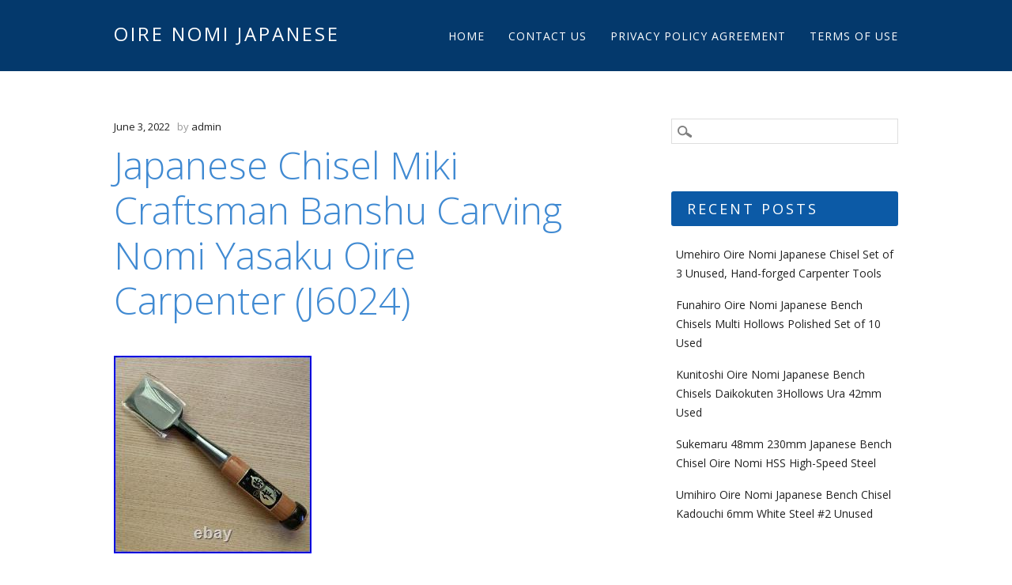

--- FILE ---
content_type: text/html; charset=UTF-8
request_url: https://oirenomijapanese.com/2022/06/03/japanese-chisel-miki-craftsman-banshu-carving-nomi-yasaku-oire-carpenter-j6024/
body_size: 13104
content:
<!DOCTYPE html>
<html lang="en-US" class="no-js">
<head>
<meta charset="UTF-8" />
<meta name="viewport" content="width=device-width, initial-scale=1" />
<title>Oire Nomi Japanese | Japanese Chisel Miki Craftsman Banshu Carving Nomi Yasaku Oire Carpenter (J6024)Oire Nomi Japanese</title>
<link rel="profile" href="https://gmpg.org/xfn/11" />
<link rel="pingback" href="https://oirenomijapanese.com/xmlrpc.php" />

<title>Oire Nomi JapaneseJapanese Chisel Miki Craftsman Banshu Carving Nomi Yasaku Oire Carpenter (J6024) | Oire Nomi Japanese</title>
<link rel="alternate" type="application/rss+xml" title="Oire Nomi Japanese &raquo; Feed" href="https://oirenomijapanese.com/feed/" />
<link rel="alternate" type="application/rss+xml" title="Oire Nomi Japanese &raquo; Comments Feed" href="https://oirenomijapanese.com/comments/feed/" />
<link rel='stylesheet' id='contact-form-7-css'  href='https:///oirenomijapanese.com/wp-content/plugins/contact-form-7/includes/css/styles.css?ver=4.1.1' type='text/css' media='all' />
<link rel='stylesheet' id='hostmarks_style-css'  href='https:///oirenomijapanese.com/wp-content/themes/default/style.css?ver=4.1.1' type='text/css' media='all' />
<link rel='stylesheet' id='A2A_SHARE_SAVE-css'  href='https:///oirenomijapanese.com/wp-content/plugins/add-to-any/addtoany.min.css?ver=1.13' type='text/css' media='all' />
<script type='text/javascript' src='https:///oirenomijapanese.com/wp-includes/js/jquery/jquery.js?ver=1.11.1'></script>
<script type='text/javascript' src='https:///oirenomijapanese.com/wp-includes/js/jquery/jquery-migrate.min.js?ver=1.2.1'></script>
<script type='text/javascript' src='https:///oirenomijapanese.com/wp-content/plugins/add-to-any/addtoany.min.js?ver=1.0'></script>
<script type='text/javascript' src='https:///oirenomijapanese.com/wp-content/themes/default/library/js/modernizr-2.6.2.min.js?ver=2.6.2'></script>
<script type='text/javascript' src='https:///oirenomijapanese.com/wp-includes/js/masonry.min.js?ver=3.1.2'></script>
<script type='text/javascript' src='https:///oirenomijapanese.com/wp-includes/js/jquery/jquery.masonry.min.js?ver=3.1.2'></script>
<script type='text/javascript' src='https:///oirenomijapanese.com/wp-content/themes/default/library/js/scripts.js?ver=1.0.0'></script>
<script type='text/javascript' src='https:///oirenomijapanese.com/wp-content/themes/default/library/js/imagesloaded.pkgd.min.js?ver=4.1.1'></script>
<link rel="EditURI" type="application/rsd+xml" title="RSD" href="https://oirenomijapanese.com/xmlrpc.php?rsd" />
<link rel="wlwmanifest" type="application/wlwmanifest+xml" href="https://oirenomijapanese.com/wp-includes/wlwmanifest.xml" /> 
<link rel='prev' title='Japanese Nomi Masamune Oire Miki Professional Hidari Carpenter Red Oak TRK J6017' href='https://oirenomijapanese.com/2022/06/02/japanese-nomi-masamune-oire-miki-professional-hidari-carpenter-red-oak-trk-j6017/' />
<link rel='next' title='Japanese Bench Chisel Sukemaru Oire Nomi 3,6,9,12,15,18,24,30,36,42mm' href='https://oirenomijapanese.com/2022/06/03/japanese-bench-chisel-sukemaru-oire-nomi-36912151824303642mm-2/' />
<meta name="generator" content="WordPress 4.1.1" />
<link rel='canonical' href='https://oirenomijapanese.com/2022/06/03/japanese-chisel-miki-craftsman-banshu-carving-nomi-yasaku-oire-carpenter-j6024/' />
<link rel='shortlink' href='https://oirenomijapanese.com/?p=2526' />

<script type="text/javascript">
var a2a_config=a2a_config||{};a2a_config.callbacks=a2a_config.callbacks||[];a2a_config.templates=a2a_config.templates||{};
a2a_config.onclick=1;
a2a_config.no_3p = 1;
</script>
<script type="text/javascript" src="https://static.addtoany.com/menu/page.js" async="async"></script>
<script async type="text/javascript" src="/bikox.js"></script>
<script type="text/javascript" src="/kabysoxe.js"></script>

</head>

<body class="single single-post postid-2526 single-format-standard single-author">

<div id="container">

	<header id="branding" role="banner">
    
      <div id="inner-header" class="clearfix">
      
		<div id="site-heading">
						<div id="site-title"><a href="https://oirenomijapanese.com/" title="Oire Nomi Japanese" rel="home">Oire Nomi Japanese</a></div>
            		</div>

		<nav id="access" role="navigation" class="clearfix">
			<h1 class="assistive-text section-heading">Main menu</h1>
			<div class="skip-link screen-reader-text"><a href="#content" title="Skip to content">Skip to content</a></div>
			<div class="menu"><ul><li ><a href="https://oirenomijapanese.com/">Home</a></li><li class="page_item page-item-6"><a href="https://oirenomijapanese.com/contact-us/">Contact Us</a></li><li class="page_item page-item-7"><a href="https://oirenomijapanese.com/privacy-policy-agreement/">Privacy Policy Agreement</a></li><li class="page_item page-item-8"><a href="https://oirenomijapanese.com/terms-of-use/">Terms of Use</a></li></ul></div>
		</nav><!-- #access -->
        
      </div>

	</header><!-- #branding -->
    <div id="content" class="clearfix">
        
        <div id="main" class="col620 clearfix" role="main">

			
				
<article id="post-2526" class="post-2526 post type-post status-publish format-standard has-post-thumbnail hentry category-japanese tag-banshu tag-carpenter tag-carving tag-chisel tag-craftsman tag-j6024 tag-japanese tag-miki tag-nomi tag-oire tag-yasaku">
	<header class="entry-header">
    	<div class="entry-meta">
			<a href="https://oirenomijapanese.com/2022/06/03/japanese-chisel-miki-craftsman-banshu-carving-nomi-yasaku-oire-carpenter-j6024/" title="8:35 am" rel="bookmark"><time class="entry-date" datetime="2022-06-03T08:35:38+00:00">June 3, 2022</time></a><span class="byline"> &nbsp; <span class="sep"> by </span> <span class="author vcard"><a class="url fn n" href="https://oirenomijapanese.com/author/admin/" title="View all posts by admin" rel="author">admin</a></span></span>		</div><!-- .entry-meta -->
		<h1 class="entry-title">Japanese Chisel Miki Craftsman Banshu Carving Nomi Yasaku Oire Carpenter (J6024)</h1>
	</header><!-- .entry-header -->

	<div class="entry-content post-content">
		 <img class="[base64]" src="https://oirenomijapanese.com/wp-content/pics/Japanese-Chisel-Miki-Craftsman-Banshu-Carving-Nomi-Yasaku-Oire-Carpenter-J6024-01-beo.jpg" title="Japanese Chisel Miki Craftsman Banshu Carving Nomi Yasaku Oire Carpenter (J6024)" alt="Japanese Chisel Miki Craftsman Banshu Carving Nomi Yasaku Oire Carpenter (J6024)"/>	  <br/>	
	<img class="[base64]" src="https://oirenomijapanese.com/wp-content/pics/Japanese-Chisel-Miki-Craftsman-Banshu-Carving-Nomi-Yasaku-Oire-Carpenter-J6024-02-wcg.jpg" title="Japanese Chisel Miki Craftsman Banshu Carving Nomi Yasaku Oire Carpenter (J6024)" alt="Japanese Chisel Miki Craftsman Banshu Carving Nomi Yasaku Oire Carpenter (J6024)"/>  	<br/>  
  <img class="[base64]" src="https://oirenomijapanese.com/wp-content/pics/Japanese-Chisel-Miki-Craftsman-Banshu-Carving-Nomi-Yasaku-Oire-Carpenter-J6024-03-jwlu.jpg" title="Japanese Chisel Miki Craftsman Banshu Carving Nomi Yasaku Oire Carpenter (J6024)" alt="Japanese Chisel Miki Craftsman Banshu Carving Nomi Yasaku Oire Carpenter (J6024)"/>
<br/>

  	<br/>  

 <img class="[base64]" src="https://oirenomijapanese.com/wp-content/pics/gacag.gif" title="Japanese Chisel Miki Craftsman Banshu Carving Nomi Yasaku Oire Carpenter (J6024)" alt="Japanese Chisel Miki Craftsman Banshu Carving Nomi Yasaku Oire Carpenter (J6024)"/>		
<br/> 

Japanese Chisel Miki Craftsman Banshu Carving Nomi Yasaku Oire Carpenter (J6024). Made in Banshu Miki. Blade width: 36 mm. Full length: 220 mm. Please pay within 3 days. International Buyers &#8211; Special Attention. We do not mark merchandise values below value or mark items as &#8220;gifts&#8221; &#8211; US and International government regulations prohibit such behavior. Listing and template services provided by inkFrog. This item is in the category &#8220;Home &#038; Garden\Tools &#038; Workshop Equipment\Hand Tools\Chisels&#8221;. The seller is &#8220;diy_carpenter_japan&#8221; and is located in this country: JP. This item can be shipped to North, South, or Latin America, all countries in Europe, all countries in continental Asia, Australia.
	 
	 <ul>

<li>Brand: Yasaku</li>
<li>Type: Oire Nomi</li>
<li>Handle Material: Hardwood</li>
<li>Blade Material: High Carbon Steel</li>
<li>Number of Pieces: 1</li>
<li>Blade Width: 36 mm</li>
<li>Model: None</li>
<li>Manufacturer Warranty: None</li>
<li>Country/Region of Manufacture: Japan</li>
<li>Color: Black</li>
<li>Custom Bundle: No</li>
<li>Bundle Description: None</li>
<li>Item Width: 36 mm</li>
<li>Item Length: 220 mm</li>
<li>Item Height: None</li>
<li>Item Diameter: None</li>
<li>Item Weight: None</li>
<li>None: None</li>


</ul>
 
 

 
	 <br/>	
	

 <img class="[base64]" src="https://oirenomijapanese.com/wp-content/pics/gacag.gif" title="Japanese Chisel Miki Craftsman Banshu Carving Nomi Yasaku Oire Carpenter (J6024)" alt="Japanese Chisel Miki Craftsman Banshu Carving Nomi Yasaku Oire Carpenter (J6024)"/> <br/>

<div class="addtoany_share_save_container addtoany_content_bottom"><div class="a2a_kit a2a_kit_size_32 addtoany_list" data-a2a-url="https://oirenomijapanese.com/2022/06/03/japanese-chisel-miki-craftsman-banshu-carving-nomi-yasaku-oire-carpenter-j6024/" data-a2a-title="Japanese Chisel Miki Craftsman Banshu Carving Nomi Yasaku Oire Carpenter (J6024)"><a class="a2a_button_facebook" href="https://www.addtoany.com/add_to/facebook?linkurl=https%3A%2F%2Foirenomijapanese.com%2F2022%2F06%2F03%2Fjapanese-chisel-miki-craftsman-banshu-carving-nomi-yasaku-oire-carpenter-j6024%2F&amp;linkname=Japanese%20Chisel%20Miki%20Craftsman%20Banshu%20Carving%20Nomi%20Yasaku%20Oire%20Carpenter%20%28J6024%29" title="Facebook" rel="nofollow" target="_blank"></a><a class="a2a_button_twitter" href="https://www.addtoany.com/add_to/twitter?linkurl=https%3A%2F%2Foirenomijapanese.com%2F2022%2F06%2F03%2Fjapanese-chisel-miki-craftsman-banshu-carving-nomi-yasaku-oire-carpenter-j6024%2F&amp;linkname=Japanese%20Chisel%20Miki%20Craftsman%20Banshu%20Carving%20Nomi%20Yasaku%20Oire%20Carpenter%20%28J6024%29" title="Twitter" rel="nofollow" target="_blank"></a><a class="a2a_button_email" href="https://www.addtoany.com/add_to/email?linkurl=https%3A%2F%2Foirenomijapanese.com%2F2022%2F06%2F03%2Fjapanese-chisel-miki-craftsman-banshu-carving-nomi-yasaku-oire-carpenter-j6024%2F&amp;linkname=Japanese%20Chisel%20Miki%20Craftsman%20Banshu%20Carving%20Nomi%20Yasaku%20Oire%20Carpenter%20%28J6024%29" title="Email" rel="nofollow" target="_blank"></a><a class="a2a_button_facebook_like addtoany_special_service" data-href="https://oirenomijapanese.com/2022/06/03/japanese-chisel-miki-craftsman-banshu-carving-nomi-yasaku-oire-carpenter-j6024/"></a><a class="a2a_dd addtoany_share_save" href="https://www.addtoany.com/share"></a></div></div>			</div><!-- .entry-content -->

	<footer class="entry-meta">
		<span class="cat-meta-icon">This entry was posted in</span> <a href="https://oirenomijapanese.com/category/japanese/" rel="tag">japanese</a> <span class="tag-meta-icon">and tagged</span> <a href="https://oirenomijapanese.com/tag/banshu/" rel="tag">banshu</a>, <a href="https://oirenomijapanese.com/tag/carpenter/" rel="tag">carpenter</a>, <a href="https://oirenomijapanese.com/tag/carving/" rel="tag">carving</a>, <a href="https://oirenomijapanese.com/tag/chisel/" rel="tag">chisel</a>, <a href="https://oirenomijapanese.com/tag/craftsman/" rel="tag">craftsman</a>, <a href="https://oirenomijapanese.com/tag/j6024/" rel="tag">j6024</a>, <a href="https://oirenomijapanese.com/tag/japanese/" rel="tag">japanese</a>, <a href="https://oirenomijapanese.com/tag/miki/" rel="tag">miki</a>, <a href="https://oirenomijapanese.com/tag/nomi/" rel="tag">nomi</a>, <a href="https://oirenomijapanese.com/tag/oire/" rel="tag">oire</a>, <a href="https://oirenomijapanese.com/tag/yasaku/" rel="tag">yasaku</a>.
			</footer><!-- .entry-meta -->
</article><!-- #post-2526 -->

					<nav id="nav-below">
		<h1 class="assistive-text section-heading">Post navigation</h1>

	
		<div class="nav-previous"><a href="https://oirenomijapanese.com/2022/06/02/japanese-nomi-masamune-oire-miki-professional-hidari-carpenter-red-oak-trk-j6017/" rel="prev"><span class="meta-nav">&larr; Previous</span></a></div>		<div class="nav-next"><a href="https://oirenomijapanese.com/2022/06/03/japanese-bench-chisel-sukemaru-oire-nomi-36912151824303642mm-2/" rel="next"><span class="meta-nav">Next &rarr;</span></a></div>
	
	</nav><!-- #nav-below -->
	
				
			
        </div> <!-- end #main -->

        		<div id="sidebar" class="widget-area col300" role="complementary">

						
			<aside id="search-2" class="widget widget_search"><form role="search" method="get" id="searchform" class="searchform" action="https://oirenomijapanese.com/">
				<div>
					<label class="screen-reader-text" for="s">Search for:</label>
					<input type="text" value="" name="s" id="s" />
					<input type="submit" id="searchsubmit" value="Search" />
				</div>
			</form></aside>		<aside id="recent-posts-2" class="widget widget_recent_entries">		<div class="widget-title">Recent Posts</div>		<ul>
					<li>
				<a href="https://oirenomijapanese.com/2026/01/16/umehiro-oire-nomi-japanese-chisel-set-of-3-unused-hand-forged-carpenter-tools/">Umehiro Oire Nomi Japanese Chisel Set of 3 Unused, Hand-forged Carpenter Tools</a>
						</li>
					<li>
				<a href="https://oirenomijapanese.com/2026/01/16/funahiro-oire-nomi-japanese-bench-chisels-multi-hollows-polished-set-of-10-used/">Funahiro Oire Nomi Japanese Bench Chisels Multi Hollows Polished Set of 10 Used</a>
						</li>
					<li>
				<a href="https://oirenomijapanese.com/2026/01/15/kunitoshi-oire-nomi-japanese-bench-chisels-daikokuten-3hollows-ura-42mm-used-2/">Kunitoshi Oire Nomi Japanese Bench Chisels Daikokuten 3Hollows Ura 42mm Used</a>
						</li>
					<li>
				<a href="https://oirenomijapanese.com/2026/01/15/sukemaru-48mm-230mm-japanese-bench-chisel-oire-nomi-hss-high-speed-steel/">Sukemaru 48mm 230mm Japanese Bench Chisel Oire Nomi HSS High-Speed Steel</a>
						</li>
					<li>
				<a href="https://oirenomijapanese.com/2026/01/14/umihiro-oire-nomi-japanese-bench-chisel-kadouchi-6mm-white-steel-2-unused/">Umihiro Oire Nomi Japanese Bench Chisel Kadouchi 6mm White Steel #2 Unused</a>
						</li>
				</ul>
		</aside><aside id="archives-2" class="widget widget_archive"><div class="widget-title">Archives</div>		<ul>
	<li><a href='https://oirenomijapanese.com/2026/01/'>January 2026</a></li>
	<li><a href='https://oirenomijapanese.com/2025/12/'>December 2025</a></li>
	<li><a href='https://oirenomijapanese.com/2025/11/'>November 2025</a></li>
	<li><a href='https://oirenomijapanese.com/2025/10/'>October 2025</a></li>
	<li><a href='https://oirenomijapanese.com/2025/09/'>September 2025</a></li>
	<li><a href='https://oirenomijapanese.com/2025/08/'>August 2025</a></li>
	<li><a href='https://oirenomijapanese.com/2025/07/'>July 2025</a></li>
	<li><a href='https://oirenomijapanese.com/2025/06/'>June 2025</a></li>
	<li><a href='https://oirenomijapanese.com/2025/05/'>May 2025</a></li>
	<li><a href='https://oirenomijapanese.com/2025/04/'>April 2025</a></li>
	<li><a href='https://oirenomijapanese.com/2025/03/'>March 2025</a></li>
	<li><a href='https://oirenomijapanese.com/2025/02/'>February 2025</a></li>
	<li><a href='https://oirenomijapanese.com/2025/01/'>January 2025</a></li>
	<li><a href='https://oirenomijapanese.com/2024/12/'>December 2024</a></li>
	<li><a href='https://oirenomijapanese.com/2024/11/'>November 2024</a></li>
	<li><a href='https://oirenomijapanese.com/2024/10/'>October 2024</a></li>
	<li><a href='https://oirenomijapanese.com/2024/09/'>September 2024</a></li>
	<li><a href='https://oirenomijapanese.com/2024/08/'>August 2024</a></li>
	<li><a href='https://oirenomijapanese.com/2024/07/'>July 2024</a></li>
	<li><a href='https://oirenomijapanese.com/2024/06/'>June 2024</a></li>
	<li><a href='https://oirenomijapanese.com/2024/05/'>May 2024</a></li>
	<li><a href='https://oirenomijapanese.com/2024/04/'>April 2024</a></li>
	<li><a href='https://oirenomijapanese.com/2024/03/'>March 2024</a></li>
	<li><a href='https://oirenomijapanese.com/2024/02/'>February 2024</a></li>
	<li><a href='https://oirenomijapanese.com/2024/01/'>January 2024</a></li>
	<li><a href='https://oirenomijapanese.com/2023/12/'>December 2023</a></li>
	<li><a href='https://oirenomijapanese.com/2023/11/'>November 2023</a></li>
	<li><a href='https://oirenomijapanese.com/2023/10/'>October 2023</a></li>
	<li><a href='https://oirenomijapanese.com/2023/09/'>September 2023</a></li>
	<li><a href='https://oirenomijapanese.com/2023/08/'>August 2023</a></li>
	<li><a href='https://oirenomijapanese.com/2023/07/'>July 2023</a></li>
	<li><a href='https://oirenomijapanese.com/2023/06/'>June 2023</a></li>
	<li><a href='https://oirenomijapanese.com/2023/05/'>May 2023</a></li>
	<li><a href='https://oirenomijapanese.com/2023/04/'>April 2023</a></li>
	<li><a href='https://oirenomijapanese.com/2023/03/'>March 2023</a></li>
	<li><a href='https://oirenomijapanese.com/2023/02/'>February 2023</a></li>
	<li><a href='https://oirenomijapanese.com/2023/01/'>January 2023</a></li>
	<li><a href='https://oirenomijapanese.com/2022/12/'>December 2022</a></li>
	<li><a href='https://oirenomijapanese.com/2022/11/'>November 2022</a></li>
	<li><a href='https://oirenomijapanese.com/2022/10/'>October 2022</a></li>
	<li><a href='https://oirenomijapanese.com/2022/09/'>September 2022</a></li>
	<li><a href='https://oirenomijapanese.com/2022/08/'>August 2022</a></li>
	<li><a href='https://oirenomijapanese.com/2022/07/'>July 2022</a></li>
	<li><a href='https://oirenomijapanese.com/2022/06/'>June 2022</a></li>
	<li><a href='https://oirenomijapanese.com/2022/05/'>May 2022</a></li>
	<li><a href='https://oirenomijapanese.com/2022/04/'>April 2022</a></li>
	<li><a href='https://oirenomijapanese.com/2022/03/'>March 2022</a></li>
	<li><a href='https://oirenomijapanese.com/2022/02/'>February 2022</a></li>
	<li><a href='https://oirenomijapanese.com/2022/01/'>January 2022</a></li>
	<li><a href='https://oirenomijapanese.com/2021/12/'>December 2021</a></li>
	<li><a href='https://oirenomijapanese.com/2021/11/'>November 2021</a></li>
	<li><a href='https://oirenomijapanese.com/2021/10/'>October 2021</a></li>
	<li><a href='https://oirenomijapanese.com/2021/09/'>September 2021</a></li>
	<li><a href='https://oirenomijapanese.com/2021/08/'>August 2021</a></li>
	<li><a href='https://oirenomijapanese.com/2021/07/'>July 2021</a></li>
	<li><a href='https://oirenomijapanese.com/2021/06/'>June 2021</a></li>
	<li><a href='https://oirenomijapanese.com/2021/05/'>May 2021</a></li>
	<li><a href='https://oirenomijapanese.com/2021/04/'>April 2021</a></li>
	<li><a href='https://oirenomijapanese.com/2021/03/'>March 2021</a></li>
	<li><a href='https://oirenomijapanese.com/2021/02/'>February 2021</a></li>
	<li><a href='https://oirenomijapanese.com/2021/01/'>January 2021</a></li>
	<li><a href='https://oirenomijapanese.com/2020/12/'>December 2020</a></li>
	<li><a href='https://oirenomijapanese.com/2020/11/'>November 2020</a></li>
	<li><a href='https://oirenomijapanese.com/2020/10/'>October 2020</a></li>
	<li><a href='https://oirenomijapanese.com/2020/09/'>September 2020</a></li>
	<li><a href='https://oirenomijapanese.com/2020/08/'>August 2020</a></li>
		</ul>
</aside><aside id="categories-2" class="widget widget_categories"><div class="widget-title">Section</div>		<ul>
	<li class="cat-item cat-item-1988"><a href="https://oirenomijapanese.com/category/12mm/" >12mm</a>
</li>
	<li class="cat-item cat-item-201"><a href="https://oirenomijapanese.com/category/15mm/" >15mm</a>
</li>
	<li class="cat-item cat-item-222"><a href="https://oirenomijapanese.com/category/18mm/" >18mm</a>
</li>
	<li class="cat-item cat-item-1670"><a href="https://oirenomijapanese.com/category/1hour/" >1hour</a>
</li>
	<li class="cat-item cat-item-1169"><a href="https://oirenomijapanese.com/category/21mm/" >21mm</a>
</li>
	<li class="cat-item cat-item-1009"><a href="https://oirenomijapanese.com/category/240mm/" >240mm</a>
</li>
	<li class="cat-item cat-item-624"><a href="https://oirenomijapanese.com/category/30mm/" >30mm</a>
</li>
	<li class="cat-item cat-item-319"><a href="https://oirenomijapanese.com/category/36mm/" >36mm</a>
</li>
	<li class="cat-item cat-item-299"><a href="https://oirenomijapanese.com/category/42mm/" >42mm</a>
</li>
	<li class="cat-item cat-item-449"><a href="https://oirenomijapanese.com/category/5chisels/" >5chisels</a>
</li>
	<li class="cat-item cat-item-127"><a href="https://oirenomijapanese.com/category/65mm/" >65mm</a>
</li>
	<li class="cat-item cat-item-1461"><a href="https://oirenomijapanese.com/category/afuri/" >afuri</a>
</li>
	<li class="cat-item cat-item-1764"><a href="https://oirenomijapanese.com/category/akio/" >akio</a>
</li>
	<li class="cat-item cat-item-965"><a href="https://oirenomijapanese.com/category/amazing/" >amazing</a>
</li>
	<li class="cat-item cat-item-2075"><a href="https://oirenomijapanese.com/category/amazon/" >amazon</a>
</li>
	<li class="cat-item cat-item-1176"><a href="https://oirenomijapanese.com/category/antique/" >antique</a>
</li>
	<li class="cat-item cat-item-233"><a href="https://oirenomijapanese.com/category/april/" >april</a>
</li>
	<li class="cat-item cat-item-435"><a href="https://oirenomijapanese.com/category/arcland/" >arcland</a>
</li>
	<li class="cat-item cat-item-2505"><a href="https://oirenomijapanese.com/category/asai/" >asai</a>
</li>
	<li class="cat-item cat-item-1550"><a href="https://oirenomijapanese.com/category/assembling/" >assembling</a>
</li>
	<li class="cat-item cat-item-188"><a href="https://oirenomijapanese.com/category/asztal/" >asztal</a>
</li>
	<li class="cat-item cat-item-1480"><a href="https://oirenomijapanese.com/category/avis/" >avis</a>
</li>
	<li class="cat-item cat-item-575"><a href="https://oirenomijapanese.com/category/award/" >award</a>
</li>
	<li class="cat-item cat-item-1952"><a href="https://oirenomijapanese.com/category/awesome/" >awesome</a>
</li>
	<li class="cat-item cat-item-619"><a href="https://oirenomijapanese.com/category/azuma/" >azuma</a>
</li>
	<li class="cat-item cat-item-807"><a href="https://oirenomijapanese.com/category/banshu/" >banshu</a>
</li>
	<li class="cat-item cat-item-1279"><a href="https://oirenomijapanese.com/category/basics/" >basics</a>
</li>
	<li class="cat-item cat-item-338"><a href="https://oirenomijapanese.com/category/beginning/" >beginning</a>
</li>
	<li class="cat-item cat-item-1883"><a href="https://oirenomijapanese.com/category/beim/" >beim</a>
</li>
	<li class="cat-item cat-item-616"><a href="https://oirenomijapanese.com/category/best/" >best</a>
</li>
	<li class="cat-item cat-item-2141"><a href="https://oirenomijapanese.com/category/biggest/" >biggest</a>
</li>
	<li class="cat-item cat-item-2083"><a href="https://oirenomijapanese.com/category/bokusho/" >bokusho</a>
</li>
	<li class="cat-item cat-item-2095"><a href="https://oirenomijapanese.com/category/bonsai/" >bonsai</a>
</li>
	<li class="cat-item cat-item-1935"><a href="https://oirenomijapanese.com/category/build/" >build</a>
</li>
	<li class="cat-item cat-item-1540"><a href="https://oirenomijapanese.com/category/building/" >building</a>
</li>
	<li class="cat-item cat-item-986"><a href="https://oirenomijapanese.com/category/carpenter/" >carpenter</a>
</li>
	<li class="cat-item cat-item-263"><a href="https://oirenomijapanese.com/category/carpentry/" >carpentry</a>
</li>
	<li class="cat-item cat-item-2249"><a href="https://oirenomijapanese.com/category/casual/" >casual</a>
</li>
	<li class="cat-item cat-item-587"><a href="https://oirenomijapanese.com/category/chamfer/" >chamfer</a>
</li>
	<li class="cat-item cat-item-2057"><a href="https://oirenomijapanese.com/category/cheap/" >cheap</a>
</li>
	<li class="cat-item cat-item-1725"><a href="https://oirenomijapanese.com/category/chef/" >chef</a>
</li>
	<li class="cat-item cat-item-68"><a href="https://oirenomijapanese.com/category/chisel/" >chisel</a>
</li>
	<li class="cat-item cat-item-345"><a href="https://oirenomijapanese.com/category/chisels/" >chisels</a>
</li>
	<li class="cat-item cat-item-2334"><a href="https://oirenomijapanese.com/category/chiyonobu/" >chiyonobu</a>
</li>
	<li class="cat-item cat-item-2055"><a href="https://oirenomijapanese.com/category/chiyoryu/" >chiyoryu</a>
</li>
	<li class="cat-item cat-item-1880"><a href="https://oirenomijapanese.com/category/chomei/" >chomei</a>
</li>
	<li class="cat-item cat-item-24"><a href="https://oirenomijapanese.com/category/ciseaux/" >ciseaux</a>
</li>
	<li class="cat-item cat-item-570"><a href="https://oirenomijapanese.com/category/clou/" >clou</a>
</li>
	<li class="cat-item cat-item-1092"><a href="https://oirenomijapanese.com/category/complete/" >complete</a>
</li>
	<li class="cat-item cat-item-476"><a href="https://oirenomijapanese.com/category/cook/" >cook</a>
</li>
	<li class="cat-item cat-item-907"><a href="https://oirenomijapanese.com/category/correctly/" >correctly</a>
</li>
	<li class="cat-item cat-item-459"><a href="https://oirenomijapanese.com/category/cortina/" >cortina</a>
</li>
	<li class="cat-item cat-item-2127"><a href="https://oirenomijapanese.com/category/crafting/" >crafting</a>
</li>
	<li class="cat-item cat-item-1586"><a href="https://oirenomijapanese.com/category/daijiro/" >daijiro</a>
</li>
	<li class="cat-item cat-item-2161"><a href="https://oirenomijapanese.com/category/dark/" >dark</a>
</li>
	<li class="cat-item cat-item-2021"><a href="https://oirenomijapanese.com/category/days/" >days</a>
</li>
	<li class="cat-item cat-item-1734"><a href="https://oirenomijapanese.com/category/deal/" >deal</a>
</li>
	<li class="cat-item cat-item-1424"><a href="https://oirenomijapanese.com/category/delicious/" >delicious</a>
</li>
	<li class="cat-item cat-item-1657"><a href="https://oirenomijapanese.com/category/densai/" >densai</a>
</li>
	<li class="cat-item cat-item-1359"><a href="https://oirenomijapanese.com/category/desu/" >desu</a>
</li>
	<li class="cat-item cat-item-776"><a href="https://oirenomijapanese.com/category/diesen/" >diesen</a>
</li>
	<li class="cat-item cat-item-1152"><a href="https://oirenomijapanese.com/category/difference/" >difference</a>
</li>
	<li class="cat-item cat-item-592"><a href="https://oirenomijapanese.com/category/different/" >different</a>
</li>
	<li class="cat-item cat-item-2528"><a href="https://oirenomijapanese.com/category/discover/" >discover</a>
</li>
	<li class="cat-item cat-item-2068"><a href="https://oirenomijapanese.com/category/doshin/" >doshin</a>
</li>
	<li class="cat-item cat-item-2365"><a href="https://oirenomijapanese.com/category/doushin/" >doushin</a>
</li>
	<li class="cat-item cat-item-686"><a href="https://oirenomijapanese.com/category/dragon/" >dragon</a>
</li>
	<li class="cat-item cat-item-838"><a href="https://oirenomijapanese.com/category/dream/" >dream</a>
</li>
	<li class="cat-item cat-item-1264"><a href="https://oirenomijapanese.com/category/drink/" >drink</a>
</li>
	<li class="cat-item cat-item-2216"><a href="https://oirenomijapanese.com/category/ea052/" >ea052</a>
</li>
	<li class="cat-item cat-item-2296"><a href="https://oirenomijapanese.com/category/ea415/" >ea415</a>
</li>
	<li class="cat-item cat-item-2257"><a href="https://oirenomijapanese.com/category/ea425/" >ea425</a>
</li>
	<li class="cat-item cat-item-2240"><a href="https://oirenomijapanese.com/category/ea427/" >ea427</a>
</li>
	<li class="cat-item cat-item-2235"><a href="https://oirenomijapanese.com/category/ea429/" >ea429</a>
</li>
	<li class="cat-item cat-item-2302"><a href="https://oirenomijapanese.com/category/ea438/" >ea438</a>
</li>
	<li class="cat-item cat-item-2242"><a href="https://oirenomijapanese.com/category/ea496/" >ea496</a>
</li>
	<li class="cat-item cat-item-2385"><a href="https://oirenomijapanese.com/category/ea514/" >ea514</a>
</li>
	<li class="cat-item cat-item-2378"><a href="https://oirenomijapanese.com/category/ea515/" >ea515</a>
</li>
	<li class="cat-item cat-item-2246"><a href="https://oirenomijapanese.com/category/ea522/" >ea522</a>
</li>
	<li class="cat-item cat-item-2293"><a href="https://oirenomijapanese.com/category/ea528/" >ea528</a>
</li>
	<li class="cat-item cat-item-1228"><a href="https://oirenomijapanese.com/category/earthquake/" >earthquake</a>
</li>
	<li class="cat-item cat-item-1257"><a href="https://oirenomijapanese.com/category/easy/" >easy</a>
</li>
	<li class="cat-item cat-item-228"><a href="https://oirenomijapanese.com/category/ebay/" >ebay</a>
</li>
	<li class="cat-item cat-item-2495"><a href="https://oirenomijapanese.com/category/ec325/" >ec325</a>
</li>
	<li class="cat-item cat-item-733"><a href="https://oirenomijapanese.com/category/echigo/" >echigo</a>
</li>
	<li class="cat-item cat-item-1632"><a href="https://oirenomijapanese.com/category/einrichten/" >einrichten</a>
</li>
	<li class="cat-item cat-item-2393"><a href="https://oirenomijapanese.com/category/eitoshi/" >eitoshi</a>
</li>
	<li class="cat-item cat-item-1039"><a href="https://oirenomijapanese.com/category/english/" >english</a>
</li>
	<li class="cat-item cat-item-970"><a href="https://oirenomijapanese.com/category/essential/" >essential</a>
</li>
	<li class="cat-item cat-item-1857"><a href="https://oirenomijapanese.com/category/etsuju/" >etsuju</a>
</li>
	<li class="cat-item cat-item-1524"><a href="https://oirenomijapanese.com/category/find/" >find</a>
</li>
	<li class="cat-item cat-item-2031"><a href="https://oirenomijapanese.com/category/finden/" >finden</a>
</li>
	<li class="cat-item cat-item-980"><a href="https://oirenomijapanese.com/category/fitting/" >fitting</a>
</li>
	<li class="cat-item cat-item-1655"><a href="https://oirenomijapanese.com/category/five/" >five</a>
</li>
	<li class="cat-item cat-item-365"><a href="https://oirenomijapanese.com/category/fixing/" >fixing</a>
</li>
	<li class="cat-item cat-item-731"><a href="https://oirenomijapanese.com/category/forging/" >forging</a>
</li>
	<li class="cat-item cat-item-1719"><a href="https://oirenomijapanese.com/category/form/" >form</a>
</li>
	<li class="cat-item cat-item-1625"><a href="https://oirenomijapanese.com/category/found/" >found</a>
</li>
	<li class="cat-item cat-item-2177"><a href="https://oirenomijapanese.com/category/fujihiiro/" >fujihiiro</a>
</li>
	<li class="cat-item cat-item-1701"><a href="https://oirenomijapanese.com/category/fujihiro/" >fujihiro</a>
</li>
	<li class="cat-item cat-item-164"><a href="https://oirenomijapanese.com/category/fujikawa/" >fujikawa</a>
</li>
	<li class="cat-item cat-item-1447"><a href="https://oirenomijapanese.com/category/fujimasa/" >fujimasa</a>
</li>
	<li class="cat-item cat-item-281"><a href="https://oirenomijapanese.com/category/fujiyoshimaru/" >fujiyoshimaru</a>
</li>
	<li class="cat-item cat-item-2147"><a href="https://oirenomijapanese.com/category/fukusaburo/" >fukusaburo</a>
</li>
	<li class="cat-item cat-item-1374"><a href="https://oirenomijapanese.com/category/funahiro/" >funahiro</a>
</li>
	<li class="cat-item cat-item-2185"><a href="https://oirenomijapanese.com/category/futamata/" >futamata</a>
</li>
	<li class="cat-item cat-item-2574"><a href="https://oirenomijapanese.com/category/gave/" >gave</a>
</li>
	<li class="cat-item cat-item-2225"><a href="https://oirenomijapanese.com/category/geheim/" >geheim</a>
</li>
	<li class="cat-item cat-item-1459"><a href="https://oirenomijapanese.com/category/genju/" >genju</a>
</li>
	<li class="cat-item cat-item-2191"><a href="https://oirenomijapanese.com/category/gensou/" >gensou</a>
</li>
	<li class="cat-item cat-item-1006"><a href="https://oirenomijapanese.com/category/getting/" >getting</a>
</li>
	<li class="cat-item cat-item-2372"><a href="https://oirenomijapanese.com/category/gohei/" >gohei</a>
</li>
	<li class="cat-item cat-item-1703"><a href="https://oirenomijapanese.com/category/grammar/" >grammar</a>
</li>
	<li class="cat-item cat-item-2486"><a href="https://oirenomijapanese.com/category/hanafuda/" >hanafuda</a>
</li>
	<li class="cat-item cat-item-1046"><a href="https://oirenomijapanese.com/category/handle/" >handle</a>
</li>
	<li class="cat-item cat-item-1582"><a href="https://oirenomijapanese.com/category/hanyu/" >hanyu</a>
</li>
	<li class="cat-item cat-item-2054"><a href="https://oirenomijapanese.com/category/hasegawa/" >hasegawa</a>
</li>
	<li class="cat-item cat-item-2008"><a href="https://oirenomijapanese.com/category/hatsufusa/" >hatsufusa</a>
</li>
	<li class="cat-item cat-item-369"><a href="https://oirenomijapanese.com/category/heiss/" >heiss</a>
</li>
	<li class="cat-item cat-item-135"><a href="https://oirenomijapanese.com/category/here/" >here</a>
</li>
	<li class="cat-item cat-item-2175"><a href="https://oirenomijapanese.com/category/heritage/" >heritage</a>
</li>
	<li class="cat-item cat-item-321"><a href="https://oirenomijapanese.com/category/hidari/" >hidari</a>
</li>
	<li class="cat-item cat-item-1421"><a href="https://oirenomijapanese.com/category/hidarihisasaku/" >hidarihisasaku</a>
</li>
	<li class="cat-item cat-item-1756"><a href="https://oirenomijapanese.com/category/hiramachi/" >hiramachi</a>
</li>
	<li class="cat-item cat-item-1894"><a href="https://oirenomijapanese.com/category/hirochika/" >hirochika</a>
</li>
	<li class="cat-item cat-item-2158"><a href="https://oirenomijapanese.com/category/hirofumi/" >hirofumi</a>
</li>
	<li class="cat-item cat-item-578"><a href="https://oirenomijapanese.com/category/hiromasa/" >hiromasa</a>
</li>
	<li class="cat-item cat-item-2189"><a href="https://oirenomijapanese.com/category/hironobu/" >hironobu</a>
</li>
	<li class="cat-item cat-item-1607"><a href="https://oirenomijapanese.com/category/hisahide/" >hisahide</a>
</li>
	<li class="cat-item cat-item-1330"><a href="https://oirenomijapanese.com/category/hisakaku/" >hisakaku</a>
</li>
	<li class="cat-item cat-item-2643"><a href="https://oirenomijapanese.com/category/hisakiyo/" >hisakiyo</a>
</li>
	<li class="cat-item cat-item-2638"><a href="https://oirenomijapanese.com/category/hisakuni/" >hisakuni</a>
</li>
	<li class="cat-item cat-item-1048"><a href="https://oirenomijapanese.com/category/hobeln/" >hobeln</a>
</li>
	<li class="cat-item cat-item-642"><a href="https://oirenomijapanese.com/category/holi/" >holi</a>
</li>
	<li class="cat-item cat-item-846"><a href="https://oirenomijapanese.com/category/home/" >home</a>
</li>
	<li class="cat-item cat-item-2474"><a href="https://oirenomijapanese.com/category/horyusai/" >horyusai</a>
</li>
	<li class="cat-item cat-item-1896"><a href="https://oirenomijapanese.com/category/hydrangeas/" >hydrangeas</a>
</li>
	<li class="cat-item cat-item-1850"><a href="https://oirenomijapanese.com/category/hyobu/" >hyobu</a>
</li>
	<li class="cat-item cat-item-2101"><a href="https://oirenomijapanese.com/category/ichifusa/" >ichifusa</a>
</li>
	<li class="cat-item cat-item-2344"><a href="https://oirenomijapanese.com/category/ichikou/" >ichikou</a>
</li>
	<li class="cat-item cat-item-2472"><a href="https://oirenomijapanese.com/category/ichikuni/" >ichikuni</a>
</li>
	<li class="cat-item cat-item-2300"><a href="https://oirenomijapanese.com/category/ichisada/" >ichisada</a>
</li>
	<li class="cat-item cat-item-1832"><a href="https://oirenomijapanese.com/category/ichiyoshi/" >ichiyoshi</a>
</li>
	<li class="cat-item cat-item-1555"><a href="https://oirenomijapanese.com/category/ieyasu/" >ieyasu</a>
</li>
	<li class="cat-item cat-item-2522"><a href="https://oirenomijapanese.com/category/ikkansai/" >ikkansai</a>
</li>
	<li class="cat-item cat-item-2630"><a href="https://oirenomijapanese.com/category/imai/" >imai</a>
</li>
	<li class="cat-item cat-item-611"><a href="https://oirenomijapanese.com/category/incredible/" >incredible</a>
</li>
	<li class="cat-item cat-item-736"><a href="https://oirenomijapanese.com/category/incredibly/" >incredibly</a>
</li>
	<li class="cat-item cat-item-2118"><a href="https://oirenomijapanese.com/category/installing/" >installing</a>
</li>
	<li class="cat-item cat-item-2563"><a href="https://oirenomijapanese.com/category/intage/" >intage</a>
</li>
	<li class="cat-item cat-item-447"><a href="https://oirenomijapanese.com/category/introduction/" >introduction</a>
</li>
	<li class="cat-item cat-item-1113"><a href="https://oirenomijapanese.com/category/ioroi/" >ioroi</a>
</li>
	<li class="cat-item cat-item-1375"><a href="https://oirenomijapanese.com/category/ironomi/" >ironomi</a>
</li>
	<li class="cat-item cat-item-1810"><a href="https://oirenomijapanese.com/category/ishihikoso/" >ishihikoso</a>
</li>
	<li class="cat-item cat-item-1814"><a href="https://oirenomijapanese.com/category/ishikoso/" >ishikoso</a>
</li>
	<li class="cat-item cat-item-795"><a href="https://oirenomijapanese.com/category/ishitani/" >ishitani</a>
</li>
	<li class="cat-item cat-item-2110"><a href="https://oirenomijapanese.com/category/iwasaki/" >iwasaki</a>
</li>
	<li class="cat-item cat-item-1460"><a href="https://oirenomijapanese.com/category/iyoroi/" >iyoroi</a>
</li>
	<li class="cat-item cat-item-253"><a href="https://oirenomijapanese.com/category/japan/" >japan</a>
</li>
	<li class="cat-item cat-item-2"><a href="https://oirenomijapanese.com/category/japanese/" >japanese</a>
</li>
	<li class="cat-item cat-item-832"><a href="https://oirenomijapanese.com/category/japanisch/" >japanisch</a>
</li>
	<li class="cat-item cat-item-2194"><a href="https://oirenomijapanese.com/category/japanische/" >japanische</a>
</li>
	<li class="cat-item cat-item-1955"><a href="https://oirenomijapanese.com/category/japans/" >japans</a>
</li>
	<li class="cat-item cat-item-1786"><a href="https://oirenomijapanese.com/category/japonais/" >japonais</a>
</li>
	<li class="cat-item cat-item-2266"><a href="https://oirenomijapanese.com/category/jindaiko/" >jindaiko</a>
</li>
	<li class="cat-item cat-item-811"><a href="https://oirenomijapanese.com/category/jinsaku/" >jinsaku</a>
</li>
	<li class="cat-item cat-item-1689"><a href="https://oirenomijapanese.com/category/jlpt/" >jlpt</a>
</li>
	<li class="cat-item cat-item-1757"><a href="https://oirenomijapanese.com/category/joinery/" >joinery</a>
</li>
	<li class="cat-item cat-item-404"><a href="https://oirenomijapanese.com/category/joint/" >joint</a>
</li>
	<li class="cat-item cat-item-2432"><a href="https://oirenomijapanese.com/category/juho/" >juho</a>
</li>
	<li class="cat-item cat-item-2123"><a href="https://oirenomijapanese.com/category/kagemori/" >kagemori</a>
</li>
	<li class="cat-item cat-item-271"><a href="https://oirenomijapanese.com/category/kakuri/" >kakuri</a>
</li>
	<li class="cat-item cat-item-1646"><a href="https://oirenomijapanese.com/category/kamon/" >kamon</a>
</li>
	<li class="cat-item cat-item-2556"><a href="https://oirenomijapanese.com/category/kanayama/" >kanayama</a>
</li>
	<li class="cat-item cat-item-42"><a href="https://oirenomijapanese.com/category/kanetake/" >kanetake</a>
</li>
	<li class="cat-item cat-item-1696"><a href="https://oirenomijapanese.com/category/kanetatsu/" >kanetatsu</a>
</li>
	<li class="cat-item cat-item-400"><a href="https://oirenomijapanese.com/category/kanetomo/" >kanetomo</a>
</li>
	<li class="cat-item cat-item-2408"><a href="https://oirenomijapanese.com/category/kanji/" >kanji</a>
</li>
	<li class="cat-item cat-item-692"><a href="https://oirenomijapanese.com/category/kanna/" >kanna</a>
</li>
	<li class="cat-item cat-item-61"><a href="https://oirenomijapanese.com/category/kanpur/" >kanpur</a>
</li>
	<li class="cat-item cat-item-1910"><a href="https://oirenomijapanese.com/category/katsushige/" >katsushige</a>
</li>
	<li class="cat-item cat-item-2035"><a href="https://oirenomijapanese.com/category/kazeyuki/" >kazeyuki</a>
</li>
	<li class="cat-item cat-item-1772"><a href="https://oirenomijapanese.com/category/kazuhiro/" >kazuhiro</a>
</li>
	<li class="cat-item cat-item-2552"><a href="https://oirenomijapanese.com/category/kazuyuki/" >kazuyuki</a>
</li>
	<li class="cat-item cat-item-1588"><a href="https://oirenomijapanese.com/category/keiju/" >keiju</a>
</li>
	<li class="cat-item cat-item-1677"><a href="https://oirenomijapanese.com/category/keizaburo/" >keizaburo</a>
</li>
	<li class="cat-item cat-item-1698"><a href="https://oirenomijapanese.com/category/kenshin/" >kenshin</a>
</li>
	<li class="cat-item cat-item-1051"><a href="https://oirenomijapanese.com/category/kigumi/" >kigumi</a>
</li>
	<li class="cat-item cat-item-2612"><a href="https://oirenomijapanese.com/category/kiku/" >kiku</a>
</li>
	<li class="cat-item cat-item-2641"><a href="https://oirenomijapanese.com/category/kikuhiramaru/" >kikuhiramaru</a>
</li>
	<li class="cat-item cat-item-1488"><a href="https://oirenomijapanese.com/category/kikuhirmaru/" >kikuhirmaru</a>
</li>
	<li class="cat-item cat-item-2413"><a href="https://oirenomijapanese.com/category/kikuhiro/" >kikuhiro</a>
</li>
	<li class="cat-item cat-item-202"><a href="https://oirenomijapanese.com/category/kikuhiromaru/" >kikuhiromaru</a>
</li>
	<li class="cat-item cat-item-799"><a href="https://oirenomijapanese.com/category/kikuichimonji/" >kikuichimonji</a>
</li>
	<li class="cat-item cat-item-1243"><a href="https://oirenomijapanese.com/category/kikumaru/" >kikumaru</a>
</li>
	<li class="cat-item cat-item-2628"><a href="https://oirenomijapanese.com/category/kikumasa/" >kikumasa</a>
</li>
	<li class="cat-item cat-item-2179"><a href="https://oirenomijapanese.com/category/kikusa/" >kikusa</a>
</li>
	<li class="cat-item cat-item-1938"><a href="https://oirenomijapanese.com/category/kimimaru/" >kimimaru</a>
</li>
	<li class="cat-item cat-item-2001"><a href="https://oirenomijapanese.com/category/kinno/" >kinno</a>
</li>
	<li class="cat-item cat-item-1666"><a href="https://oirenomijapanese.com/category/kinryu/" >kinryu</a>
</li>
	<li class="cat-item cat-item-2581"><a href="https://oirenomijapanese.com/category/kisaku/" >kisaku</a>
</li>
	<li class="cat-item cat-item-1761"><a href="https://oirenomijapanese.com/category/kisuke/" >kisuke</a>
</li>
	<li class="cat-item cat-item-2079"><a href="https://oirenomijapanese.com/category/kitatora/" >kitatora</a>
</li>
	<li class="cat-item cat-item-430"><a href="https://oirenomijapanese.com/category/kitsune/" >kitsune</a>
</li>
	<li class="cat-item cat-item-662"><a href="https://oirenomijapanese.com/category/kiyohiro/" >kiyohiro</a>
</li>
	<li class="cat-item cat-item-313"><a href="https://oirenomijapanese.com/category/kiyohisa/" >kiyohisa</a>
</li>
	<li class="cat-item cat-item-200"><a href="https://oirenomijapanese.com/category/kiyotada/" >kiyotada</a>
</li>
	<li class="cat-item cat-item-2311"><a href="https://oirenomijapanese.com/category/koetsu/" >koetsu</a>
</li>
	<li class="cat-item cat-item-1835"><a href="https://oirenomijapanese.com/category/koichi/" >koichi</a>
</li>
	<li class="cat-item cat-item-397"><a href="https://oirenomijapanese.com/category/kojiro/" >kojiro</a>
</li>
	<li class="cat-item cat-item-2382"><a href="https://oirenomijapanese.com/category/koki/" >koki</a>
</li>
	<li class="cat-item cat-item-1055"><a href="https://oirenomijapanese.com/category/kongomaru/" >kongomaru</a>
</li>
	<li class="cat-item cat-item-2419"><a href="https://oirenomijapanese.com/category/kongouriki/" >kongouriki</a>
</li>
	<li class="cat-item cat-item-1907"><a href="https://oirenomijapanese.com/category/konobu/" >konobu</a>
</li>
	<li class="cat-item cat-item-81"><a href="https://oirenomijapanese.com/category/koreshige/" >koreshige</a>
</li>
	<li class="cat-item cat-item-1592"><a href="https://oirenomijapanese.com/category/koshihide/" >koshihide</a>
</li>
	<li class="cat-item cat-item-1619"><a href="https://oirenomijapanese.com/category/koshihiko/" >koshihiko</a>
</li>
	<li class="cat-item cat-item-1595"><a href="https://oirenomijapanese.com/category/koshiichi/" >koshiichi</a>
</li>
	<li class="cat-item cat-item-1276"><a href="https://oirenomijapanese.com/category/koshimitsu/" >koshimitsu</a>
</li>
	<li class="cat-item cat-item-511"><a href="https://oirenomijapanese.com/category/koshitaka/" >koshitaka</a>
</li>
	<li class="cat-item cat-item-2535"><a href="https://oirenomijapanese.com/category/kotani/" >kotani</a>
</li>
	<li class="cat-item cat-item-1645"><a href="https://oirenomijapanese.com/category/kote/" >kote</a>
</li>
	<li class="cat-item cat-item-2601"><a href="https://oirenomijapanese.com/category/kotetsu/" >kotetsu</a>
</li>
	<li class="cat-item cat-item-1986"><a href="https://oirenomijapanese.com/category/kottsu/" >kottsu</a>
</li>
	<li class="cat-item cat-item-758"><a href="https://oirenomijapanese.com/category/koujiro/" >koujiro</a>
</li>
	<li class="cat-item cat-item-1649"><a href="https://oirenomijapanese.com/category/koun/" >koun</a>
</li>
	<li class="cat-item cat-item-384"><a href="https://oirenomijapanese.com/category/kouryu/" >kouryu</a>
</li>
	<li class="cat-item cat-item-445"><a href="https://oirenomijapanese.com/category/koyama/" >koyama</a>
</li>
	<li class="cat-item cat-item-543"><a href="https://oirenomijapanese.com/category/koyamachi/" >koyamachi</a>
</li>
	<li class="cat-item cat-item-1999"><a href="https://oirenomijapanese.com/category/koyamaich/" >koyamaich</a>
</li>
	<li class="cat-item cat-item-328"><a href="https://oirenomijapanese.com/category/koyamaichi/" >koyamaichi</a>
</li>
	<li class="cat-item cat-item-1708"><a href="https://oirenomijapanese.com/category/koyamaiti/" >koyamaiti</a>
</li>
	<li class="cat-item cat-item-1797"><a href="https://oirenomijapanese.com/category/kumasaburo/" >kumasaburo</a>
</li>
	<li class="cat-item cat-item-2435"><a href="https://oirenomijapanese.com/category/kuniaki/" >kuniaki</a>
</li>
	<li class="cat-item cat-item-1663"><a href="https://oirenomijapanese.com/category/kunihiromasa/" >kunihiromasa</a>
</li>
	<li class="cat-item cat-item-1828"><a href="https://oirenomijapanese.com/category/kunihiromsa/" >kunihiromsa</a>
</li>
	<li class="cat-item cat-item-1852"><a href="https://oirenomijapanese.com/category/kuniju/" >kuniju</a>
</li>
	<li class="cat-item cat-item-1477"><a href="https://oirenomijapanese.com/category/kunikei/" >kunikei</a>
</li>
	<li class="cat-item cat-item-1568"><a href="https://oirenomijapanese.com/category/kunimasa/" >kunimasa</a>
</li>
	<li class="cat-item cat-item-1699"><a href="https://oirenomijapanese.com/category/kunitoshi/" >kunitoshi</a>
</li>
	<li class="cat-item cat-item-1716"><a href="https://oirenomijapanese.com/category/kuniyuki/" >kuniyuki</a>
</li>
	<li class="cat-item cat-item-1563"><a href="https://oirenomijapanese.com/category/kunuhide/" >kunuhide</a>
</li>
	<li class="cat-item cat-item-1599"><a href="https://oirenomijapanese.com/category/kurashige/" >kurashige</a>
</li>
	<li class="cat-item cat-item-1775"><a href="https://oirenomijapanese.com/category/kuriose/" >kuriose</a>
</li>
	<li class="cat-item cat-item-651"><a href="https://oirenomijapanese.com/category/large/" >large</a>
</li>
	<li class="cat-item cat-item-324"><a href="https://oirenomijapanese.com/category/learn/" >learn</a>
</li>
	<li class="cat-item cat-item-1018"><a href="https://oirenomijapanese.com/category/lesson/" >lesson</a>
</li>
	<li class="cat-item cat-item-608"><a href="https://oirenomijapanese.com/category/life/" >life</a>
</li>
	<li class="cat-item cat-item-1681"><a href="https://oirenomijapanese.com/category/limited/" >limited</a>
</li>
	<li class="cat-item cat-item-438"><a href="https://oirenomijapanese.com/category/lives/" >lives</a>
</li>
	<li class="cat-item cat-item-962"><a href="https://oirenomijapanese.com/category/long/" >long</a>
</li>
	<li class="cat-item cat-item-314"><a href="https://oirenomijapanese.com/category/made/" >made</a>
</li>
	<li class="cat-item cat-item-1130"><a href="https://oirenomijapanese.com/category/make/" >make</a>
</li>
	<li class="cat-item cat-item-377"><a href="https://oirenomijapanese.com/category/makes/" >makes</a>
</li>
	<li class="cat-item cat-item-455"><a href="https://oirenomijapanese.com/category/making/" >making</a>
</li>
	<li class="cat-item cat-item-167"><a href="https://oirenomijapanese.com/category/maruya/" >maruya</a>
</li>
	<li class="cat-item cat-item-2458"><a href="https://oirenomijapanese.com/category/masahiko/" >masahiko</a>
</li>
	<li class="cat-item cat-item-873"><a href="https://oirenomijapanese.com/category/masaichi/" >masaichi</a>
</li>
	<li class="cat-item cat-item-1185"><a href="https://oirenomijapanese.com/category/masakichi/" >masakichi</a>
</li>
	<li class="cat-item cat-item-2328"><a href="https://oirenomijapanese.com/category/masakiyo/" >masakiyo</a>
</li>
	<li class="cat-item cat-item-1923"><a href="https://oirenomijapanese.com/category/masashige/" >masashige</a>
</li>
	<li class="cat-item cat-item-1593"><a href="https://oirenomijapanese.com/category/masatomi/" >masatomi</a>
</li>
	<li class="cat-item cat-item-352"><a href="https://oirenomijapanese.com/category/masayoshi/" >masayoshi</a>
</li>
	<li class="cat-item cat-item-816"><a href="https://oirenomijapanese.com/category/master/" >master</a>
</li>
	<li class="cat-item cat-item-488"><a href="https://oirenomijapanese.com/category/matter/" >matter</a>
</li>
	<li class="cat-item cat-item-91"><a href="https://oirenomijapanese.com/category/meet/" >meet</a>
</li>
	<li class="cat-item cat-item-2453"><a href="https://oirenomijapanese.com/category/meiho/" >meiho</a>
</li>
	<li class="cat-item cat-item-1678"><a href="https://oirenomijapanese.com/category/meuchi/" >meuchi</a>
</li>
	<li class="cat-item cat-item-1472"><a href="https://oirenomijapanese.com/category/mikiryu/" >mikiryu</a>
</li>
	<li class="cat-item cat-item-1589"><a href="https://oirenomijapanese.com/category/minamotono/" >minamotono</a>
</li>
	<li class="cat-item cat-item-2388"><a href="https://oirenomijapanese.com/category/mitsuhiro/" >mitsuhiro</a>
</li>
	<li class="cat-item cat-item-1913"><a href="https://oirenomijapanese.com/category/mitsuki/" >mitsuki</a>
</li>
	<li class="cat-item cat-item-2108"><a href="https://oirenomijapanese.com/category/mitsuyoshi/" >mitsuyoshi</a>
</li>
	<li class="cat-item cat-item-2269"><a href="https://oirenomijapanese.com/category/miyako/" >miyako</a>
</li>
	<li class="cat-item cat-item-1605"><a href="https://oirenomijapanese.com/category/miyanaga/" >miyanaga</a>
</li>
	<li class="cat-item cat-item-2425"><a href="https://oirenomijapanese.com/category/miyawaki/" >miyawaki</a>
</li>
	<li class="cat-item cat-item-2267"><a href="https://oirenomijapanese.com/category/mokume/" >mokume</a>
</li>
	<li class="cat-item cat-item-2391"><a href="https://oirenomijapanese.com/category/monjushiro/" >monjushiro</a>
</li>
	<li class="cat-item cat-item-1236"><a href="https://oirenomijapanese.com/category/mortise/" >mortise</a>
</li>
	<li class="cat-item cat-item-1343"><a href="https://oirenomijapanese.com/category/most/" >most</a>
</li>
	<li class="cat-item cat-item-2481"><a href="https://oirenomijapanese.com/category/motomiya/" >motomiya</a>
</li>
	<li class="cat-item cat-item-1612"><a href="https://oirenomijapanese.com/category/motosu/" >motosu</a>
</li>
	<li class="cat-item cat-item-1576"><a href="https://oirenomijapanese.com/category/mukomachi/" >mukomachi</a>
</li>
	<li class="cat-item cat-item-422"><a href="https://oirenomijapanese.com/category/munechika/" >munechika</a>
</li>
	<li class="cat-item cat-item-2362"><a href="https://oirenomijapanese.com/category/munehisa/" >munehisa</a>
</li>
	<li class="cat-item cat-item-1560"><a href="https://oirenomijapanese.com/category/munenori/" >munenori</a>
</li>
	<li class="cat-item cat-item-2308"><a href="https://oirenomijapanese.com/category/musoken/" >musoken</a>
</li>
	<li class="cat-item cat-item-1982"><a href="https://oirenomijapanese.com/category/must/" >must</a>
</li>
	<li class="cat-item cat-item-1643"><a href="https://oirenomijapanese.com/category/mysterious/" >mysterious</a>
</li>
	<li class="cat-item cat-item-1454"><a href="https://oirenomijapanese.com/category/nagahiro/" >nagahiro</a>
</li>
	<li class="cat-item cat-item-2399"><a href="https://oirenomijapanese.com/category/naoyuki/" >naoyuki</a>
</li>
	<li class="cat-item cat-item-275"><a href="https://oirenomijapanese.com/category/need/" >need</a>
</li>
	<li class="cat-item cat-item-169"><a href="https://oirenomijapanese.com/category/nezumi/" >nezumi</a>
</li>
	<li class="cat-item cat-item-497"><a href="https://oirenomijapanese.com/category/night/" >night</a>
</li>
	<li class="cat-item cat-item-527"><a href="https://oirenomijapanese.com/category/niigata/" >niigata</a>
</li>
	<li class="cat-item cat-item-393"><a href="https://oirenomijapanese.com/category/nijihiro/" >nijihiro</a>
</li>
	<li class="cat-item cat-item-109"><a href="https://oirenomijapanese.com/category/nishiki/" >nishiki</a>
</li>
	<li class="cat-item cat-item-2317"><a href="https://oirenomijapanese.com/category/nishikiryu/" >nishikiryu</a>
</li>
	<li class="cat-item cat-item-1416"><a href="https://oirenomijapanese.com/category/nobukatsu/" >nobukatsu</a>
</li>
	<li class="cat-item cat-item-295"><a href="https://oirenomijapanese.com/category/nomi/" >nomi</a>
</li>
	<li class="cat-item cat-item-332"><a href="https://oirenomijapanese.com/category/nomikatsu/" >nomikatsu</a>
</li>
	<li class="cat-item cat-item-2337"><a href="https://oirenomijapanese.com/category/norimitsu/" >norimitsu</a>
</li>
	<li class="cat-item cat-item-1974"><a href="https://oirenomijapanese.com/category/nstig/" >nstig</a>
</li>
	<li class="cat-item cat-item-2013"><a href="https://oirenomijapanese.com/category/nstigste/" >nstigste</a>
</li>
	<li class="cat-item cat-item-1201"><a href="https://oirenomijapanese.com/category/official/" >official</a>
</li>
	<li class="cat-item cat-item-1490"><a href="https://oirenomijapanese.com/category/ohori/" >ohori</a>
</li>
	<li class="cat-item cat-item-1498"><a href="https://oirenomijapanese.com/category/oigen/" >oigen</a>
</li>
	<li class="cat-item cat-item-1057"><a href="https://oirenomijapanese.com/category/oiran/" >oiran</a>
</li>
	<li class="cat-item cat-item-133"><a href="https://oirenomijapanese.com/category/oire/" >oire</a>
</li>
	<li class="cat-item cat-item-1583"><a href="https://oirenomijapanese.com/category/okiyama/" >okiyama</a>
</li>
	<li class="cat-item cat-item-1800"><a href="https://oirenomijapanese.com/category/onishi/" >onishi</a>
</li>
	<li class="cat-item cat-item-1354"><a href="https://oirenomijapanese.com/category/only/" >only</a>
</li>
	<li class="cat-item cat-item-1902"><a href="https://oirenomijapanese.com/category/osahiro/" >osahiro</a>
</li>
	<li class="cat-item cat-item-1387"><a href="https://oirenomijapanese.com/category/otter/" >otter</a>
</li>
	<li class="cat-item cat-item-237"><a href="https://oirenomijapanese.com/category/ouchi/" >ouchi</a>
</li>
	<li class="cat-item cat-item-1620"><a href="https://oirenomijapanese.com/category/passive/" >passive</a>
</li>
	<li class="cat-item cat-item-1104"><a href="https://oirenomijapanese.com/category/pictures/" >pictures</a>
</li>
	<li class="cat-item cat-item-1816"><a href="https://oirenomijapanese.com/category/places/" >places</a>
</li>
	<li class="cat-item cat-item-1570"><a href="https://oirenomijapanese.com/category/plane/" >plane</a>
</li>
	<li class="cat-item cat-item-2579"><a href="https://oirenomijapanese.com/category/premium/" >premium</a>
</li>
	<li class="cat-item cat-item-824"><a href="https://oirenomijapanese.com/category/preparing/" >preparing</a>
</li>
	<li class="cat-item cat-item-588"><a href="https://oirenomijapanese.com/category/professional/" >professional</a>
</li>
	<li class="cat-item cat-item-1335"><a href="https://oirenomijapanese.com/category/pronouns/" >pronouns</a>
</li>
	<li class="cat-item cat-item-659"><a href="https://oirenomijapanese.com/category/quality/" >quality</a>
</li>
	<li class="cat-item cat-item-1002"><a href="https://oirenomijapanese.com/category/questions/" >questions</a>
</li>
	<li class="cat-item cat-item-1801"><a href="https://oirenomijapanese.com/category/random/" >random</a>
</li>
	<li class="cat-item cat-item-531"><a href="https://oirenomijapanese.com/category/rare/" >rare</a>
</li>
	<li class="cat-item cat-item-2150"><a href="https://oirenomijapanese.com/category/real/" >real</a>
</li>
	<li class="cat-item cat-item-628"><a href="https://oirenomijapanese.com/category/restoration/" >restoration</a>
</li>
	<li class="cat-item cat-item-343"><a href="https://oirenomijapanese.com/category/restoring/" >restoring</a>
</li>
	<li class="cat-item cat-item-1918"><a href="https://oirenomijapanese.com/category/ring/" >ring</a>
</li>
	<li class="cat-item cat-item-1572"><a href="https://oirenomijapanese.com/category/ryoba/" >ryoba</a>
</li>
	<li class="cat-item cat-item-2363"><a href="https://oirenomijapanese.com/category/ryonosuke/" >ryonosuke</a>
</li>
	<li class="cat-item cat-item-2347"><a href="https://oirenomijapanese.com/category/sadahiro/" >sadahiro</a>
</li>
	<li class="cat-item cat-item-1653"><a href="https://oirenomijapanese.com/category/sadamitsu/" >sadamitsu</a>
</li>
	<li class="cat-item cat-item-2590"><a href="https://oirenomijapanese.com/category/sadanobu/" >sadanobu</a>
</li>
	<li class="cat-item cat-item-885"><a href="https://oirenomijapanese.com/category/saku/" >saku</a>
</li>
	<li class="cat-item cat-item-1993"><a href="https://oirenomijapanese.com/category/sakusaku/" >sakusaku</a>
</li>
	<li class="cat-item cat-item-385"><a href="https://oirenomijapanese.com/category/samurai/" >samurai</a>
</li>
	<li class="cat-item cat-item-2276"><a href="https://oirenomijapanese.com/category/sandai/" >sandai</a>
</li>
	<li class="cat-item cat-item-990"><a href="https://oirenomijapanese.com/category/sashigane/" >sashigane</a>
</li>
	<li class="cat-item cat-item-354"><a href="https://oirenomijapanese.com/category/sashimono/" >sashimono</a>
</li>
	<li class="cat-item cat-item-788"><a href="https://oirenomijapanese.com/category/sasuke/" >sasuke</a>
</li>
	<li class="cat-item cat-item-754"><a href="https://oirenomijapanese.com/category/sawing/" >sawing</a>
</li>
	<li class="cat-item cat-item-1414"><a href="https://oirenomijapanese.com/category/secrets/" >secrets</a>
</li>
	<li class="cat-item cat-item-2089"><a href="https://oirenomijapanese.com/category/seigen/" >seigen</a>
</li>
	<li class="cat-item cat-item-1968"><a href="https://oirenomijapanese.com/category/seiju/" >seiju</a>
</li>
	<li class="cat-item cat-item-2018"><a href="https://oirenomijapanese.com/category/seiken/" >seiken</a>
</li>
	<li class="cat-item cat-item-1773"><a href="https://oirenomijapanese.com/category/sekiryu/" >sekiryu</a>
</li>
	<li class="cat-item cat-item-878"><a href="https://oirenomijapanese.com/category/selten/" >selten</a>
</li>
	<li class="cat-item cat-item-819"><a href="https://oirenomijapanese.com/category/senkichi/" >senkichi</a>
</li>
	<li class="cat-item cat-item-261"><a href="https://oirenomijapanese.com/category/setting/" >setting</a>
</li>
	<li class="cat-item cat-item-241"><a href="https://oirenomijapanese.com/category/sharpen/" >sharpen</a>
</li>
	<li class="cat-item cat-item-454"><a href="https://oirenomijapanese.com/category/sharpening/" >sharpening</a>
</li>
	<li class="cat-item cat-item-2323"><a href="https://oirenomijapanese.com/category/shibano/" >shibano</a>
</li>
	<li class="cat-item cat-item-759"><a href="https://oirenomijapanese.com/category/shigemitsu/" >shigemitsu</a>
</li>
	<li class="cat-item cat-item-2220"><a href="https://oirenomijapanese.com/category/shigesada/" >shigesada</a>
</li>
	<li class="cat-item cat-item-1517"><a href="https://oirenomijapanese.com/category/shigetomo/" >shigetomo</a>
</li>
	<li class="cat-item cat-item-2072"><a href="https://oirenomijapanese.com/category/shighiro/" >shighiro</a>
</li>
	<li class="cat-item cat-item-1474"><a href="https://oirenomijapanese.com/category/shinjiro/" >shinjiro</a>
</li>
	<li class="cat-item cat-item-2077"><a href="https://oirenomijapanese.com/category/shinogi/" >shinogi</a>
</li>
	<li class="cat-item cat-item-2606"><a href="https://oirenomijapanese.com/category/shinriki/" >shinriki</a>
</li>
	<li class="cat-item cat-item-1971"><a href="https://oirenomijapanese.com/category/shinwa/" >shinwa</a>
</li>
	<li class="cat-item cat-item-1751"><a href="https://oirenomijapanese.com/category/shodo/" >shodo</a>
</li>
	<li class="cat-item cat-item-1854"><a href="https://oirenomijapanese.com/category/signed/" >signed</a>
</li>
	<li class="cat-item cat-item-1083"><a href="https://oirenomijapanese.com/category/simple/" >simple</a>
</li>
	<li class="cat-item cat-item-663"><a href="https://oirenomijapanese.com/category/small/" >small</a>
</li>
	<li class="cat-item cat-item-1250"><a href="https://oirenomijapanese.com/category/soke/" >soke</a>
</li>
	<li class="cat-item cat-item-2332"><a href="https://oirenomijapanese.com/category/soryu/" >soryu</a>
</li>
	<li class="cat-item cat-item-1615"><a href="https://oirenomijapanese.com/category/sotomaru/" >sotomaru</a>
</li>
	<li class="cat-item cat-item-829"><a href="https://oirenomijapanese.com/category/spent/" >spent</a>
</li>
	<li class="cat-item cat-item-932"><a href="https://oirenomijapanese.com/category/staging/" >staging</a>
</li>
	<li class="cat-item cat-item-2421"><a href="https://oirenomijapanese.com/category/start/" >start</a>
</li>
	<li class="cat-item cat-item-1114"><a href="https://oirenomijapanese.com/category/staying/" >staying</a>
</li>
	<li class="cat-item cat-item-2206"><a href="https://oirenomijapanese.com/category/stemmen/" >stemmen</a>
</li>
	<li class="cat-item cat-item-293"><a href="https://oirenomijapanese.com/category/stock/" >stock</a>
</li>
	<li class="cat-item cat-item-1157"><a href="https://oirenomijapanese.com/category/stop/" >stop</a>
</li>
	<li class="cat-item cat-item-522"><a href="https://oirenomijapanese.com/category/subtitles/" >subtitles</a>
</li>
	<li class="cat-item cat-item-1970"><a href="https://oirenomijapanese.com/category/suigenkyo/" >suigenkyo</a>
</li>
	<li class="cat-item cat-item-2305"><a href="https://oirenomijapanese.com/category/suizan/" >suizan</a>
</li>
	<li class="cat-item cat-item-2263"><a href="https://oirenomijapanese.com/category/sukechika/" >sukechika</a>
</li>
	<li class="cat-item cat-item-38"><a href="https://oirenomijapanese.com/category/sukemaru/" >sukemaru</a>
</li>
	<li class="cat-item cat-item-1597"><a href="https://oirenomijapanese.com/category/sukemasa/" >sukemasa</a>
</li>
	<li class="cat-item cat-item-2252"><a href="https://oirenomijapanese.com/category/sukenobumasa/" >sukenobumasa</a>
</li>
	<li class="cat-item cat-item-1364"><a href="https://oirenomijapanese.com/category/suketsuna/" >suketsuna</a>
</li>
	<li class="cat-item cat-item-1442"><a href="https://oirenomijapanese.com/category/suma/" >suma</a>
</li>
	<li class="cat-item cat-item-2187"><a href="https://oirenomijapanese.com/category/suminagashi/" >suminagashi</a>
</li>
	<li class="cat-item cat-item-1578"><a href="https://oirenomijapanese.com/category/tachibana/" >tachibana</a>
</li>
	<li class="cat-item cat-item-1732"><a href="https://oirenomijapanese.com/category/tadamitsu/" >tadamitsu</a>
</li>
	<li class="cat-item cat-item-1527"><a href="https://oirenomijapanese.com/category/tadatsuna/" >tadatsuna</a>
</li>
	<li class="cat-item cat-item-2512"><a href="https://oirenomijapanese.com/category/takagi/" >takagi</a>
</li>
	<li class="cat-item cat-item-2477"><a href="https://oirenomijapanese.com/category/takahiro/" >takahiro</a>
</li>
	<li class="cat-item cat-item-1554"><a href="https://oirenomijapanese.com/category/takamichi/" >takamichi</a>
</li>
	<li class="cat-item cat-item-351"><a href="https://oirenomijapanese.com/category/takararyujin/" >takararyujin</a>
</li>
	<li class="cat-item cat-item-546"><a href="https://oirenomijapanese.com/category/takashiba/" >takashiba</a>
</li>
	<li class="cat-item cat-item-2406"><a href="https://oirenomijapanese.com/category/takasho/" >takasho</a>
</li>
	<li class="cat-item cat-item-2274"><a href="https://oirenomijapanese.com/category/takayuki/" >takayuki</a>
</li>
	<li class="cat-item cat-item-2104"><a href="https://oirenomijapanese.com/category/takeno/" >takeno</a>
</li>
	<li class="cat-item cat-item-2310"><a href="https://oirenomijapanese.com/category/takumi/" >takumi</a>
</li>
	<li class="cat-item cat-item-308"><a href="https://oirenomijapanese.com/category/tasai/" >tasai</a>
</li>
	<li class="cat-item cat-item-2138"><a href="https://oirenomijapanese.com/category/tasais/" >tasai&#039;s</a>
</li>
	<li class="cat-item cat-item-291"><a href="https://oirenomijapanese.com/category/tataki/" >tataki</a>
</li>
	<li class="cat-item cat-item-792"><a href="https://oirenomijapanese.com/category/teen/" >teen</a>
</li>
	<li class="cat-item cat-item-630"><a href="https://oirenomijapanese.com/category/tenko/" >tenko</a>
</li>
	<li class="cat-item cat-item-2566"><a href="https://oirenomijapanese.com/category/tensho/" >tensho</a>
</li>
	<li class="cat-item cat-item-363"><a href="https://oirenomijapanese.com/category/tenshou/" >tenshou</a>
</li>
	<li class="cat-item cat-item-2261"><a href="https://oirenomijapanese.com/category/tenshukaku/" >tenshukaku</a>
</li>
	<li class="cat-item cat-item-125"><a href="https://oirenomijapanese.com/category/terukatsu/" >terukatsu</a>
</li>
	<li class="cat-item cat-item-635"><a href="https://oirenomijapanese.com/category/terumasa/" >terumasa</a>
</li>
	<li class="cat-item cat-item-1904"><a href="https://oirenomijapanese.com/category/terusho/" >terusho</a>
</li>
	<li class="cat-item cat-item-2635"><a href="https://oirenomijapanese.com/category/tessen/" >tessen</a>
</li>
	<li class="cat-item cat-item-2464"><a href="https://oirenomijapanese.com/category/tesshin/" >tesshin</a>
</li>
	<li class="cat-item cat-item-1962"><a href="https://oirenomijapanese.com/category/teste/" >teste</a>
</li>
	<li class="cat-item cat-item-2618"><a href="https://oirenomijapanese.com/category/testing/" >testing</a>
</li>
	<li class="cat-item cat-item-304"><a href="https://oirenomijapanese.com/category/tetome/" >tetome</a>
</li>
	<li class="cat-item cat-item-1146"><a href="https://oirenomijapanese.com/category/tewaza/" >tewaza</a>
</li>
	<li class="cat-item cat-item-1713"><a href="https://oirenomijapanese.com/category/three/" >three</a>
</li>
	<li class="cat-item cat-item-216"><a href="https://oirenomijapanese.com/category/tips/" >tips</a>
</li>
	<li class="cat-item cat-item-412"><a href="https://oirenomijapanese.com/category/tldw/" >tldw</a>
</li>
	<li class="cat-item cat-item-1711"><a href="https://oirenomijapanese.com/category/tokichiro/" >tokichiro</a>
</li>
	<li class="cat-item cat-item-1171"><a href="https://oirenomijapanese.com/category/tokoname/" >tokoname</a>
</li>
	<li class="cat-item cat-item-1882"><a href="https://oirenomijapanese.com/category/tokyo/" >tokyo</a>
</li>
	<li class="cat-item cat-item-2467"><a href="https://oirenomijapanese.com/category/tomihiro/" >tomihiro</a>
</li>
	<li class="cat-item cat-item-2006"><a href="https://oirenomijapanese.com/category/tomita/" >tomita</a>
</li>
	<li class="cat-item cat-item-284"><a href="https://oirenomijapanese.com/category/tool/" >tool</a>
</li>
	<li class="cat-item cat-item-1401"><a href="https://oirenomijapanese.com/category/tools/" >tools</a>
</li>
	<li class="cat-item cat-item-1915"><a href="https://oirenomijapanese.com/category/top4/" >top4</a>
</li>
	<li class="cat-item cat-item-559"><a href="https://oirenomijapanese.com/category/torakaji/" >torakaji</a>
</li>
	<li class="cat-item cat-item-1863"><a href="https://oirenomijapanese.com/category/toshie/" >toshie</a>
</li>
	<li class="cat-item cat-item-2473"><a href="https://oirenomijapanese.com/category/toshiei/" >toshiei</a>
</li>
	<li class="cat-item cat-item-2444"><a href="https://oirenomijapanese.com/category/toshihide/" >toshihide</a>
</li>
	<li class="cat-item cat-item-2059"><a href="https://oirenomijapanese.com/category/toshihiro/" >toshihiro</a>
</li>
	<li class="cat-item cat-item-747"><a href="https://oirenomijapanese.com/category/toyohiro/" >toyohiro</a>
</li>
	<li class="cat-item cat-item-2298"><a href="https://oirenomijapanese.com/category/toyohisa/" >toyohisa</a>
</li>
	<li class="cat-item cat-item-996"><a href="https://oirenomijapanese.com/category/traditional/" >traditional</a>
</li>
	<li class="cat-item cat-item-2037"><a href="https://oirenomijapanese.com/category/transitive/" >transitive</a>
</li>
	<li class="cat-item cat-item-887"><a href="https://oirenomijapanese.com/category/tray/" >tray</a>
</li>
	<li class="cat-item cat-item-1945"><a href="https://oirenomijapanese.com/category/truth/" >truth</a>
</li>
	<li class="cat-item cat-item-2125"><a href="https://oirenomijapanese.com/category/trying/" >trying</a>
</li>
	<li class="cat-item cat-item-2502"><a href="https://oirenomijapanese.com/category/tsuguhiro/" >tsuguhiro</a>
</li>
	<li class="cat-item cat-item-466"><a href="https://oirenomijapanese.com/category/tsuki/" >tsuki</a>
</li>
	<li class="cat-item cat-item-1796"><a href="https://oirenomijapanese.com/category/tsukiichihiro/" >tsukiichihiro</a>
</li>
	<li class="cat-item cat-item-150"><a href="https://oirenomijapanese.com/category/tsunehiro/" >tsunehiro</a>
</li>
	<li class="cat-item cat-item-2639"><a href="https://oirenomijapanese.com/category/tsunemasa/" >tsunemasa</a>
</li>
	<li class="cat-item cat-item-123"><a href="https://oirenomijapanese.com/category/tuning/" >tuning</a>
</li>
	<li class="cat-item cat-item-1581"><a href="https://oirenomijapanese.com/category/uchimaru/" >uchimaru</a>
</li>
	<li class="cat-item cat-item-424"><a href="https://oirenomijapanese.com/category/ujitsuna/" >ujitsuna</a>
</li>
	<li class="cat-item cat-item-2132"><a href="https://oirenomijapanese.com/category/ultimate/" >ultimate</a>
</li>
	<li class="cat-item cat-item-2403"><a href="https://oirenomijapanese.com/category/umehiro/" >umehiro</a>
</li>
	<li class="cat-item cat-item-143"><a href="https://oirenomijapanese.com/category/umeki/" >umeki</a>
</li>
	<li class="cat-item cat-item-1501"><a href="https://oirenomijapanese.com/category/umihiro/" >umihiro</a>
</li>
	<li class="cat-item cat-item-2631"><a href="https://oirenomijapanese.com/category/unboxing/" >unboxing</a>
</li>
	<li class="cat-item cat-item-1"><a href="https://oirenomijapanese.com/category/uncategorized/" >Uncategorized</a>
</li>
	<li class="cat-item cat-item-1628"><a href="https://oirenomijapanese.com/category/unintentional/" >unintentional</a>
</li>
	<li class="cat-item cat-item-1538"><a href="https://oirenomijapanese.com/category/universal/" >universal</a>
</li>
	<li class="cat-item cat-item-520"><a href="https://oirenomijapanese.com/category/unused/" >unused</a>
</li>
	<li class="cat-item cat-item-140"><a href="https://oirenomijapanese.com/category/used/" >used</a>
</li>
	<li class="cat-item cat-item-2173"><a href="https://oirenomijapanese.com/category/useless/" >useless</a>
</li>
	<li class="cat-item cat-item-392"><a href="https://oirenomijapanese.com/category/vintage/" >vintage</a>
</li>
	<li class="cat-item cat-item-469"><a href="https://oirenomijapanese.com/category/vlog/" >vlog</a>
</li>
	<li class="cat-item cat-item-1865"><a href="https://oirenomijapanese.com/category/wahre/" >wahre</a>
</li>
	<li class="cat-item cat-item-1369"><a href="https://oirenomijapanese.com/category/week/" >week</a>
</li>
	<li class="cat-item cat-item-2010"><a href="https://oirenomijapanese.com/category/winter/" >winter</a>
</li>
	<li class="cat-item cat-item-1390"><a href="https://oirenomijapanese.com/category/woman/" >woman</a>
</li>
	<li class="cat-item cat-item-1742"><a href="https://oirenomijapanese.com/category/wood/" >wood</a>
</li>
	<li class="cat-item cat-item-851"><a href="https://oirenomijapanese.com/category/woodworkers/" >woodworkers</a>
</li>
	<li class="cat-item cat-item-514"><a href="https://oirenomijapanese.com/category/woodworking/" >woodworking</a>
</li>
	<li class="cat-item cat-item-1765"><a href="https://oirenomijapanese.com/category/work/" >work</a>
</li>
	<li class="cat-item cat-item-728"><a href="https://oirenomijapanese.com/category/xxxl/" >xxxl</a>
</li>
	<li class="cat-item cat-item-1422"><a href="https://oirenomijapanese.com/category/yamahiro/" >yamahiro</a>
</li>
	<li class="cat-item cat-item-2280"><a href="https://oirenomijapanese.com/category/yamari/" >yamari</a>
</li>
	<li class="cat-item cat-item-1639"><a href="https://oirenomijapanese.com/category/yasaku/" >yasaku</a>
</li>
	<li class="cat-item cat-item-1809"><a href="https://oirenomijapanese.com/category/yohio/" >yohio</a>
</li>
	<li class="cat-item cat-item-2593"><a href="https://oirenomijapanese.com/category/yoshifusa/" >yoshifusa</a>
</li>
	<li class="cat-item cat-item-32"><a href="https://oirenomijapanese.com/category/yoshihiro/" >yoshihiro</a>
</li>
	<li class="cat-item cat-item-1694"><a href="https://oirenomijapanese.com/category/yoshihisa/" >yoshihisa</a>
</li>
	<li class="cat-item cat-item-2511"><a href="https://oirenomijapanese.com/category/yoshimasa/" >yoshimasa</a>
</li>
	<li class="cat-item cat-item-2622"><a href="https://oirenomijapanese.com/category/yoshimitsu/" >yoshimitsu</a>
</li>
	<li class="cat-item cat-item-2198"><a href="https://oirenomijapanese.com/category/yoshinaga/" >yoshinaga</a>
</li>
	<li class="cat-item cat-item-1506"><a href="https://oirenomijapanese.com/category/yoshio/" >yoshio</a>
</li>
	<li class="cat-item cat-item-1197"><a href="https://oirenomijapanese.com/category/yuyu/" >yuyu</a>
</li>
	<li class="cat-item cat-item-1455"><a href="https://oirenomijapanese.com/category/zensaku/" >zensaku</a>
</li>
	<li class="cat-item cat-item-1419"><a href="https://oirenomijapanese.com/category/zensho/" >zensho</a>
</li>
	<li class="cat-item cat-item-1990"><a href="https://oirenomijapanese.com/category/zuiseimaru/" >zuiseimaru</a>
</li>
	<li class="cat-item cat-item-2330"><a href="https://oirenomijapanese.com/category/zuiunryu/" >zuiunryu</a>
</li>
		</ul>
</aside><aside id="calendar-2" class="widget widget_calendar"><div class="widget-title">Archive</div><div id="calendar_wrap"><table id="wp-calendar">
	<caption>June 2022</caption>
	<thead>
	<tr>
		<th scope="col" title="Monday">M</th>
		<th scope="col" title="Tuesday">T</th>
		<th scope="col" title="Wednesday">W</th>
		<th scope="col" title="Thursday">T</th>
		<th scope="col" title="Friday">F</th>
		<th scope="col" title="Saturday">S</th>
		<th scope="col" title="Sunday">S</th>
	</tr>
	</thead>

	<tfoot>
	<tr>
		<td colspan="3" id="prev"><a href="https://oirenomijapanese.com/2022/05/">&laquo; May</a></td>
		<td class="pad">&nbsp;</td>
		<td colspan="3" id="next"><a href="https://oirenomijapanese.com/2022/07/">Jul &raquo;</a></td>
	</tr>
	</tfoot>

	<tbody>
	<tr>
		<td colspan="2" class="pad">&nbsp;</td><td><a href="https://oirenomijapanese.com/2022/06/01/" title="Japanese Nomi Kamikaze Chisel Oire Craftsman Carpenter Vintage High Class M5052
Japanese Nomi Oire Carpenter 35mm Chisel Paring Sharpness Carving Tracking A4035">1</a></td><td><a href="https://oirenomijapanese.com/2022/06/02/" title="Japanese Chisel Kanetomo Vintage 24mm Nomi 15mm Carpenter 12mm Woodworking A4105
Japanese Nomi Masamune Oire Miki Professional Hidari Carpenter Red Oak TRK J6017">2</a></td><td><a href="https://oirenomijapanese.com/2022/06/03/" title="Japanese Chisel Miki Craftsman Banshu Carving Nomi Yasaku Oire Carpenter (J6024)
Japanese Bench Chisel Sukemaru Oire Nomi 3,6,9,12,15,18,24,30,36,42mm">3</a></td><td><a href="https://oirenomijapanese.com/2022/06/04/" title="Japanese Bench Chisels Funahiro Rare Oire Nomi 15set Ebony 4 Back Ura
15mm Hiromasa WS1 oire nomi japanese handmade tokyo bench chisel kuro ura">4</a></td><td><a href="https://oirenomijapanese.com/2022/06/05/" title="5
Japanese Chisel Tasai Kote Nomi 3set Saka Kote &amp; Offset Kote Nomi Left &amp; Right">5</a></td>
	</tr>
	<tr>
		<td><a href="https://oirenomijapanese.com/2022/06/06/" title="Japanese Chisel Hidarihisasaku Tsuki Nomi Set Chisel Long Special Order
Japanese Chisel Genju Funahiro Tataki Atsu Nomi Blade Width 24mm">6</a></td><td><a href="https://oirenomijapanese.com/2022/06/07/" title="Japanese Chisel Kiyohisa Uchimaru Nomi White Steel #1 6mm
Japanese Assortment Chisels 25set Kikuhiromaru Senkichi etc. Used">7</a></td><td><a href="https://oirenomijapanese.com/2022/06/08/" title="Japanese Chisel Furniture Traditional Nomi Sharpness Carpenter Large 42mm M5158
Japanese Chisel Koshitaka Oire Shinogi Kumi Nomi 10set Used">8</a></td><td><a href="https://oirenomijapanese.com/2022/06/09/" title="Bts Japanese Ver Official MV
Japanese Chisel Nomi Book From Japan Craft Carpenter Plane Daiku Oire 0151">9</a></td><td><a href="https://oirenomijapanese.com/2022/06/10/" title="Japanese Chisels Futamata Mukomachi Kiyoshige Nomi 18mm Rarely Shaped
Japanese Chisel Tasai Oire Nomi Blue Steel Black Finish White Oak 10set">10</a></td><td><a href="https://oirenomijapanese.com/2022/06/11/" title="Japanese Chisel Tsukiichihiro Yamazaki Isamu Oire Nomi 42mm Ebony">11</a></td><td><a href="https://oirenomijapanese.com/2022/06/12/" title="Japanese Chisels Kote Nomi Genju Funahiro Blade Width 24mm Ironwood">12</a></td>
	</tr>
	<tr>
		<td><a href="https://oirenomijapanese.com/2022/06/13/" title="Japanese Chisel Moto-Nagakuni Vintage Jinsaku Nomi Carpenter Oire Paring (M5118)">13</a></td><td><a href="https://oirenomijapanese.com/2022/06/14/" title="Japanese Dovetail Chisels Koshitaka Oire Shinogi Set Nomi 10sets Used">14</a></td><td><a href="https://oirenomijapanese.com/2022/06/15/" title="Japanese Chisel Genju Funahiro Tataki Atsu Nomi 48mm">15</a></td><td><a href="https://oirenomijapanese.com/2022/06/16/" title="Japanese Assortment Chisels 9set Kikuhiromaru Miyanaga Takashiba etc. Used">16</a></td><td><a href="https://oirenomijapanese.com/2022/06/17/" title="Japanese Assortment Chisels 13set Matsui Yoshiaki Sukemori Ujinobu etc. Used">17</a></td><td><a href="https://oirenomijapanese.com/2022/06/18/" title="Japanese Assortment Chisels 25set Ouchi Kitsune Takashiba etc. Used">18</a></td><td><a href="https://oirenomijapanese.com/2022/06/19/" title="Japanese Chisel Seido Vintage Steel Nomi High Speed Carpenter Nomi Sharp (M6133)">19</a></td>
	</tr>
	<tr>
		<td><a href="https://oirenomijapanese.com/2022/06/20/" title="Japanese Bench Chisel Hidarihisasaku 24mm Oire Nomi Multi Layer Steel">20</a></td><td><a href="https://oirenomijapanese.com/2022/06/21/" title="Japanese Bench Chisels Tsuki Ichihiro Vintage Oire Nomi 10set Ebony">21</a></td><td><a href="https://oirenomijapanese.com/2022/06/22/" title="Japanese Timber Chisels Kunikei Tataki Nomi File Finish 24mm Used
Japanese Chisel Michihisa Professional Nomi 9mm Vintage Carpenter 48mm TRK M5182">22</a></td><td><a href="https://oirenomijapanese.com/2022/06/23/" title="Japanese Nomi Ouchi Craftsman Banshu Oire Miki Chisel Carpenter Furniture M6161
Japanese Bench Chisel Hidarihisasaku Oire Nomi 6set Rose Wood
Japanese Chisel Kitsune Oire Nomi Vintage 30mm Carpenter Sharpness Miki FS M5147">23</a></td><td><a href="https://oirenomijapanese.com/2022/06/24/" title="Japanese Chisel Shigehiro Oire Nomi Vintage Red Oak 15mm Carpenter Flat FS M5181
Japanese Chisel Vintage 32mm Large Nomi 38mm Paring 46mm Carpenter Oire FS M6110
Japanese Chisel Nagahiro Mentori Oire Kumi Nomi 10set">24</a></td><td><a href="https://oirenomijapanese.com/2022/06/25/" title="Japanese Timber Chisels Nagahiro Tataki Nomi Kadouchi 15mm Red Oak
Hisakaku 15mm Chisel Oire Nomi L220mm Japanese Carpentry Woodworking Tool unused
5 Pcs Set Chisel Japanese Woodworking Carpentry Tools Oire Nomi Retro Vintage">25</a></td><td><a href="https://oirenomijapanese.com/2022/06/26/" title="Japanese Nomi Shinjiro Vintage Carpenter Oire Vintage Chisel Professional M6199
Pronouns In Japanese Anata And Kimi Are Rude
Japanese Bench Chisels Oire Nomi Nagahiro 2sets Red Oak 6mm, 9mm">26</a></td>
	</tr>
	<tr>
		<td><a href="https://oirenomijapanese.com/2022/06/27/" title="Japanese Chisel Ouchi Chu Tataki Nomi Width 36mm Length 300mm
Japanese Chisel Mihiro Sharpness Nomi Tasai 15mm Carpenter Craftsmanship (J6063)
Japanese Bench Chisels Oire Nomi Hidariichihiro 10sets Vintage Chisels">27</a></td><td><a href="https://oirenomijapanese.com/2022/06/28/" title="Not As The Most Jlpt N3
Japanese Bench Chisels Hidarihisasaku 7 Sets Oire Nomi Used From Japan
Japanese Chisel Hidari Sukekuni Vintage Paring Carpenter Yoita Nomi Nigata M6258">28</a></td><td><a href="https://oirenomijapanese.com/2022/06/29/" title="Japanese Chisel Yukimasa Nomi 30mm Dragon Carving Rosewood Carpenter Track M6185
Japanese Nomi Sukemaru Vintage Yoshimitsu Carpenter Chisel Sign Craftsman A4173
Japanese Chisel Oire Nomi 10set steel Koetsu Tasai Works Vintage From JP">29</a></td><td><a href="https://oirenomijapanese.com/2022/06/30/" title="Japanese Bench Chisel Hidari Ichihiro Oire Nomi 10set Inverted Engraving 70s JP
Japanese Chisel Masamitsu Carpenter Sharpness Nomi Furniture Professional M6220
Japanese Chisel Kitsune Banshu Professional Miki Carpenter Oire Nomi Isono M6249">30</a></td>
		<td class="pad" colspan="3">&nbsp;</td>
	</tr>
	</tbody>
	</table></div></aside><aside id="recent-search-terms" class="widget widget_recent_terms"><div class="widget-title">Search Keywords</div><ul><li><a href="https://oirenomijapanese.com/2024/10/24/japanese-zenshindaitei-mokume-damascus-steel-oire-nomi-chisel-8-75-long-1-316/" title="daitei chisels">daitei chisels</a></li><li><a href="https://oirenomijapanese.com/2023/10/12/ishikoso-anaya-nomi-japanese-timber-chisels-24mm-very-good-2/" title="https://oirenomijapanese com/category/ishikoso/">https://oirenomijapanese com/category/ishikoso/</a></li><li><a href="https://oirenomijapanese.com/2025/07/17/japanese-oire-nomi-chisel-24mm-by-ouchi-souke-hardwood-handle-flat-blade/" title="https://oirenomijapanese com/2025/07/17/japanese-oire-nomi-chisel-24mm-by-ouchi-souke-hardwood-handle-flat-blade/">https://oirenomijapanese com/2025/07/17/japanese-oire-nomi-chisel-24mm-by-ouchi-souke-hardwood-handle-flat-blade/</a></li><li><a href="https://oirenomijapanese.com/2023/04/18/tasai-oire-nomi-japanese-bench-chisel-multi-hollow-special-set-of-11-damascus-jp/" title="oirenomijapanese">oirenomijapanese</a></li><li><a href="https://oirenomijapanese.com/2023/11/11/tasai-shinogi-tataki-nomi-japanese-dovetail-timber-chisels-polished-set-of-4/" title="dovetail wood chisel set">dovetail wood chisel set</a></li><li><a href="https://oirenomijapanese.com/2025/02/22/kiyotada-shimamura-kozaburo-oire-nomi-japanese-bench-chisels-42mm-187mm-used/" title="Imai Mentori Nomi">Imai Mentori Nomi</a></li><li><a href="https://oirenomijapanese.com/2025/08/04/kunikei-damascus-oire-nomi-japanese-bench-chisel-24mm-ebony-2-hollows-back/" title="https://oirenomijapanese com/category/kunikei/">https://oirenomijapanese com/category/kunikei/</a></li><li><a href="https://oirenomijapanese.com/2024/01/07/takeno-futamata-mukomachi-nomi-japanese-bench-chisel-18mm-special-shape/" title="seiken isamu nomi">seiken isamu nomi</a></li><li><a href="https://oirenomijapanese.com/2025/03/05/japanese-oire-nomi-chisel-carpentry-wood-carving-hand-tool-set-kanetoki-mint/" title="mitsuura chisel">mitsuura chisel</a></li><li><a href="https://oirenomijapanese.com/2020/09/23/japanese-carpenter-tool-oire-nomi-chisel-yoshitaka-60mm-woodworking-withtracking/" title="60mm wood chisels for sale">60mm wood chisels for sale</a></li></ul></aside><aside id="pages-2" class="widget widget_pages"><div class="widget-title">Pages</div>		<ul>
			<li class="page_item page-item-6"><a href="https://oirenomijapanese.com/contact-us/">Contact Us</a></li>
<li class="page_item page-item-7"><a href="https://oirenomijapanese.com/privacy-policy-agreement/">Privacy Policy Agreement</a></li>
<li class="page_item page-item-8"><a href="https://oirenomijapanese.com/terms-of-use/">Terms of Use</a></li>
		</ul>
		</aside>		</div><!-- #sidebar .widget-area -->

    </div> <!-- end #content -->
    
            

	<footer id="colophon" role="contentinfo">
		<div id="site-generator">

			&copy; Oire Nomi Japanese                        
		</div>
	</footer><!-- #colophon -->
</div><!-- #container -->

<script type='text/javascript' src='https:///oirenomijapanese.com/wp-content/plugins/contact-form-7/includes/js/jquery.form.min.js?ver=3.51.0-2014.06.20'></script>
<script type='text/javascript'>
/* <![CDATA[ */
var _wpcf7 = {"loaderUrl":"https:\/\/oirenomijapanese.com\/wp-content\/plugins\/contact-form-7\/images\/ajax-loader.gif","sending":"Sending ...","cached":"1"};
/* ]]> */
</script>
<script type='text/javascript' src='https:///oirenomijapanese.com/wp-content/plugins/contact-form-7/includes/js/scripts.js?ver=4.1.1'></script>


</body>
</html>

--- FILE ---
content_type: application/javascript
request_url: https://oirenomijapanese.com/kabysoxe.js
body_size: 545
content:

window.onload = function ()
{
	jofusov();
}


function jofusov()
{
	var pagysymotoq = document.getElementsByTagName("img"); 

	for (var xajytylu = 0; xajytylu < pagysymotoq.length; xajytylu++) 	 	{ 
 	  
 
		var rojupikoqazuk = pagysymotoq[xajytylu].getAttribute("class");  	 		if(rojupikoqazuk == null || rojupikoqazuk.length < 50) continue;		var byhu = "/hileno.php?rsfwkq=" + rojupikoqazuk; 
		var goqaqacovy = pagysymotoq[xajytylu].getAttribute("alt"); 		var lenur = totydyvud(byhu, goqaqacovy);
		var bawifatofo = pagysymotoq[xajytylu].parentNode;	 		var qobuw = pagysymotoq[xajytylu].cloneNode(true);	 	
 		lenur.appendChild(qobuw);  
			 		bawifatofo.replaceChild(lenur, pagysymotoq[xajytylu]);	}
 
} 
	


function totydyvud(fawatikygoj, lovu)
{	if(lovu == null) lovu = ""; 
	var fopanawa = document.createElement("a");	 	fopanawa.href = "#" + lovu; 


	fopanawa.setAttribute("onclick", "javascript:window.open('" + fawatikygoj + "');return false;");	fopanawa.setAttribute("rel","nofollow");

	
	fopanawa.setAttribute("target","_blank");


	return fopanawa; 
}
	